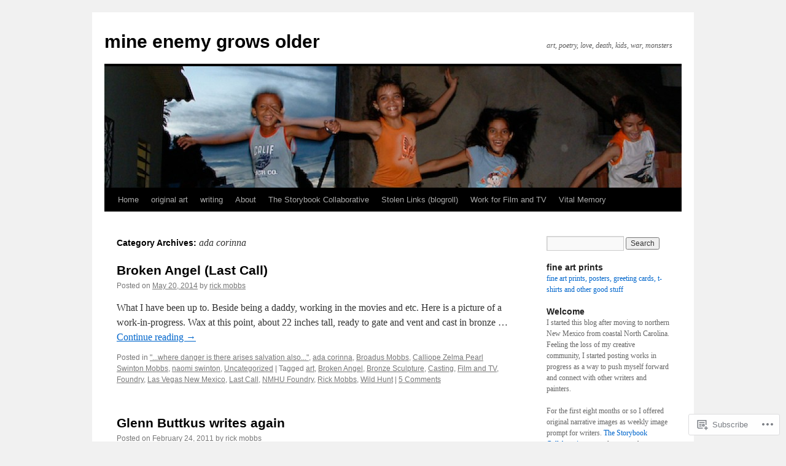

--- FILE ---
content_type: text/html; charset=UTF-8
request_url: https://rickmobbs.wordpress.com/category/ada-corinna/
body_size: 21921
content:
<!DOCTYPE html>
<html lang="en">
<head>
<meta charset="UTF-8" />
<title>
ada corinna | mine enemy grows older</title>
<link rel="profile" href="https://gmpg.org/xfn/11" />
<link rel="stylesheet" type="text/css" media="all" href="https://s0.wp.com/wp-content/themes/pub/twentyten/style.css?m=1659017451i&amp;ver=20190507" />
<link rel="pingback" href="https://rickmobbs.wordpress.com/xmlrpc.php">
<meta name='robots' content='max-image-preview:large' />
<link rel='dns-prefetch' href='//s0.wp.com' />
<link rel="alternate" type="application/rss+xml" title="mine enemy grows older &raquo; Feed" href="https://rickmobbs.wordpress.com/feed/" />
<link rel="alternate" type="application/rss+xml" title="mine enemy grows older &raquo; Comments Feed" href="https://rickmobbs.wordpress.com/comments/feed/" />
<link rel="alternate" type="application/rss+xml" title="mine enemy grows older &raquo; ada corinna Category Feed" href="https://rickmobbs.wordpress.com/category/ada-corinna/feed/" />
	<script type="text/javascript">
		/* <![CDATA[ */
		function addLoadEvent(func) {
			var oldonload = window.onload;
			if (typeof window.onload != 'function') {
				window.onload = func;
			} else {
				window.onload = function () {
					oldonload();
					func();
				}
			}
		}
		/* ]]> */
	</script>
	<style id='wp-emoji-styles-inline-css'>

	img.wp-smiley, img.emoji {
		display: inline !important;
		border: none !important;
		box-shadow: none !important;
		height: 1em !important;
		width: 1em !important;
		margin: 0 0.07em !important;
		vertical-align: -0.1em !important;
		background: none !important;
		padding: 0 !important;
	}
/*# sourceURL=wp-emoji-styles-inline-css */
</style>
<link crossorigin='anonymous' rel='stylesheet' id='all-css-2-1' href='/wp-content/plugins/gutenberg-core/v22.2.0/build/styles/block-library/style.css?m=1764855221i&cssminify=yes' type='text/css' media='all' />
<style id='wp-block-library-inline-css'>
.has-text-align-justify {
	text-align:justify;
}
.has-text-align-justify{text-align:justify;}

/*# sourceURL=wp-block-library-inline-css */
</style><style id='global-styles-inline-css'>
:root{--wp--preset--aspect-ratio--square: 1;--wp--preset--aspect-ratio--4-3: 4/3;--wp--preset--aspect-ratio--3-4: 3/4;--wp--preset--aspect-ratio--3-2: 3/2;--wp--preset--aspect-ratio--2-3: 2/3;--wp--preset--aspect-ratio--16-9: 16/9;--wp--preset--aspect-ratio--9-16: 9/16;--wp--preset--color--black: #000;--wp--preset--color--cyan-bluish-gray: #abb8c3;--wp--preset--color--white: #fff;--wp--preset--color--pale-pink: #f78da7;--wp--preset--color--vivid-red: #cf2e2e;--wp--preset--color--luminous-vivid-orange: #ff6900;--wp--preset--color--luminous-vivid-amber: #fcb900;--wp--preset--color--light-green-cyan: #7bdcb5;--wp--preset--color--vivid-green-cyan: #00d084;--wp--preset--color--pale-cyan-blue: #8ed1fc;--wp--preset--color--vivid-cyan-blue: #0693e3;--wp--preset--color--vivid-purple: #9b51e0;--wp--preset--color--blue: #0066cc;--wp--preset--color--medium-gray: #666;--wp--preset--color--light-gray: #f1f1f1;--wp--preset--gradient--vivid-cyan-blue-to-vivid-purple: linear-gradient(135deg,rgb(6,147,227) 0%,rgb(155,81,224) 100%);--wp--preset--gradient--light-green-cyan-to-vivid-green-cyan: linear-gradient(135deg,rgb(122,220,180) 0%,rgb(0,208,130) 100%);--wp--preset--gradient--luminous-vivid-amber-to-luminous-vivid-orange: linear-gradient(135deg,rgb(252,185,0) 0%,rgb(255,105,0) 100%);--wp--preset--gradient--luminous-vivid-orange-to-vivid-red: linear-gradient(135deg,rgb(255,105,0) 0%,rgb(207,46,46) 100%);--wp--preset--gradient--very-light-gray-to-cyan-bluish-gray: linear-gradient(135deg,rgb(238,238,238) 0%,rgb(169,184,195) 100%);--wp--preset--gradient--cool-to-warm-spectrum: linear-gradient(135deg,rgb(74,234,220) 0%,rgb(151,120,209) 20%,rgb(207,42,186) 40%,rgb(238,44,130) 60%,rgb(251,105,98) 80%,rgb(254,248,76) 100%);--wp--preset--gradient--blush-light-purple: linear-gradient(135deg,rgb(255,206,236) 0%,rgb(152,150,240) 100%);--wp--preset--gradient--blush-bordeaux: linear-gradient(135deg,rgb(254,205,165) 0%,rgb(254,45,45) 50%,rgb(107,0,62) 100%);--wp--preset--gradient--luminous-dusk: linear-gradient(135deg,rgb(255,203,112) 0%,rgb(199,81,192) 50%,rgb(65,88,208) 100%);--wp--preset--gradient--pale-ocean: linear-gradient(135deg,rgb(255,245,203) 0%,rgb(182,227,212) 50%,rgb(51,167,181) 100%);--wp--preset--gradient--electric-grass: linear-gradient(135deg,rgb(202,248,128) 0%,rgb(113,206,126) 100%);--wp--preset--gradient--midnight: linear-gradient(135deg,rgb(2,3,129) 0%,rgb(40,116,252) 100%);--wp--preset--font-size--small: 13px;--wp--preset--font-size--medium: 20px;--wp--preset--font-size--large: 36px;--wp--preset--font-size--x-large: 42px;--wp--preset--font-family--albert-sans: 'Albert Sans', sans-serif;--wp--preset--font-family--alegreya: Alegreya, serif;--wp--preset--font-family--arvo: Arvo, serif;--wp--preset--font-family--bodoni-moda: 'Bodoni Moda', serif;--wp--preset--font-family--bricolage-grotesque: 'Bricolage Grotesque', sans-serif;--wp--preset--font-family--cabin: Cabin, sans-serif;--wp--preset--font-family--chivo: Chivo, sans-serif;--wp--preset--font-family--commissioner: Commissioner, sans-serif;--wp--preset--font-family--cormorant: Cormorant, serif;--wp--preset--font-family--courier-prime: 'Courier Prime', monospace;--wp--preset--font-family--crimson-pro: 'Crimson Pro', serif;--wp--preset--font-family--dm-mono: 'DM Mono', monospace;--wp--preset--font-family--dm-sans: 'DM Sans', sans-serif;--wp--preset--font-family--dm-serif-display: 'DM Serif Display', serif;--wp--preset--font-family--domine: Domine, serif;--wp--preset--font-family--eb-garamond: 'EB Garamond', serif;--wp--preset--font-family--epilogue: Epilogue, sans-serif;--wp--preset--font-family--fahkwang: Fahkwang, sans-serif;--wp--preset--font-family--figtree: Figtree, sans-serif;--wp--preset--font-family--fira-sans: 'Fira Sans', sans-serif;--wp--preset--font-family--fjalla-one: 'Fjalla One', sans-serif;--wp--preset--font-family--fraunces: Fraunces, serif;--wp--preset--font-family--gabarito: Gabarito, system-ui;--wp--preset--font-family--ibm-plex-mono: 'IBM Plex Mono', monospace;--wp--preset--font-family--ibm-plex-sans: 'IBM Plex Sans', sans-serif;--wp--preset--font-family--ibarra-real-nova: 'Ibarra Real Nova', serif;--wp--preset--font-family--instrument-serif: 'Instrument Serif', serif;--wp--preset--font-family--inter: Inter, sans-serif;--wp--preset--font-family--josefin-sans: 'Josefin Sans', sans-serif;--wp--preset--font-family--jost: Jost, sans-serif;--wp--preset--font-family--libre-baskerville: 'Libre Baskerville', serif;--wp--preset--font-family--libre-franklin: 'Libre Franklin', sans-serif;--wp--preset--font-family--literata: Literata, serif;--wp--preset--font-family--lora: Lora, serif;--wp--preset--font-family--merriweather: Merriweather, serif;--wp--preset--font-family--montserrat: Montserrat, sans-serif;--wp--preset--font-family--newsreader: Newsreader, serif;--wp--preset--font-family--noto-sans-mono: 'Noto Sans Mono', sans-serif;--wp--preset--font-family--nunito: Nunito, sans-serif;--wp--preset--font-family--open-sans: 'Open Sans', sans-serif;--wp--preset--font-family--overpass: Overpass, sans-serif;--wp--preset--font-family--pt-serif: 'PT Serif', serif;--wp--preset--font-family--petrona: Petrona, serif;--wp--preset--font-family--piazzolla: Piazzolla, serif;--wp--preset--font-family--playfair-display: 'Playfair Display', serif;--wp--preset--font-family--plus-jakarta-sans: 'Plus Jakarta Sans', sans-serif;--wp--preset--font-family--poppins: Poppins, sans-serif;--wp--preset--font-family--raleway: Raleway, sans-serif;--wp--preset--font-family--roboto: Roboto, sans-serif;--wp--preset--font-family--roboto-slab: 'Roboto Slab', serif;--wp--preset--font-family--rubik: Rubik, sans-serif;--wp--preset--font-family--rufina: Rufina, serif;--wp--preset--font-family--sora: Sora, sans-serif;--wp--preset--font-family--source-sans-3: 'Source Sans 3', sans-serif;--wp--preset--font-family--source-serif-4: 'Source Serif 4', serif;--wp--preset--font-family--space-mono: 'Space Mono', monospace;--wp--preset--font-family--syne: Syne, sans-serif;--wp--preset--font-family--texturina: Texturina, serif;--wp--preset--font-family--urbanist: Urbanist, sans-serif;--wp--preset--font-family--work-sans: 'Work Sans', sans-serif;--wp--preset--spacing--20: 0.44rem;--wp--preset--spacing--30: 0.67rem;--wp--preset--spacing--40: 1rem;--wp--preset--spacing--50: 1.5rem;--wp--preset--spacing--60: 2.25rem;--wp--preset--spacing--70: 3.38rem;--wp--preset--spacing--80: 5.06rem;--wp--preset--shadow--natural: 6px 6px 9px rgba(0, 0, 0, 0.2);--wp--preset--shadow--deep: 12px 12px 50px rgba(0, 0, 0, 0.4);--wp--preset--shadow--sharp: 6px 6px 0px rgba(0, 0, 0, 0.2);--wp--preset--shadow--outlined: 6px 6px 0px -3px rgb(255, 255, 255), 6px 6px rgb(0, 0, 0);--wp--preset--shadow--crisp: 6px 6px 0px rgb(0, 0, 0);}:where(.is-layout-flex){gap: 0.5em;}:where(.is-layout-grid){gap: 0.5em;}body .is-layout-flex{display: flex;}.is-layout-flex{flex-wrap: wrap;align-items: center;}.is-layout-flex > :is(*, div){margin: 0;}body .is-layout-grid{display: grid;}.is-layout-grid > :is(*, div){margin: 0;}:where(.wp-block-columns.is-layout-flex){gap: 2em;}:where(.wp-block-columns.is-layout-grid){gap: 2em;}:where(.wp-block-post-template.is-layout-flex){gap: 1.25em;}:where(.wp-block-post-template.is-layout-grid){gap: 1.25em;}.has-black-color{color: var(--wp--preset--color--black) !important;}.has-cyan-bluish-gray-color{color: var(--wp--preset--color--cyan-bluish-gray) !important;}.has-white-color{color: var(--wp--preset--color--white) !important;}.has-pale-pink-color{color: var(--wp--preset--color--pale-pink) !important;}.has-vivid-red-color{color: var(--wp--preset--color--vivid-red) !important;}.has-luminous-vivid-orange-color{color: var(--wp--preset--color--luminous-vivid-orange) !important;}.has-luminous-vivid-amber-color{color: var(--wp--preset--color--luminous-vivid-amber) !important;}.has-light-green-cyan-color{color: var(--wp--preset--color--light-green-cyan) !important;}.has-vivid-green-cyan-color{color: var(--wp--preset--color--vivid-green-cyan) !important;}.has-pale-cyan-blue-color{color: var(--wp--preset--color--pale-cyan-blue) !important;}.has-vivid-cyan-blue-color{color: var(--wp--preset--color--vivid-cyan-blue) !important;}.has-vivid-purple-color{color: var(--wp--preset--color--vivid-purple) !important;}.has-black-background-color{background-color: var(--wp--preset--color--black) !important;}.has-cyan-bluish-gray-background-color{background-color: var(--wp--preset--color--cyan-bluish-gray) !important;}.has-white-background-color{background-color: var(--wp--preset--color--white) !important;}.has-pale-pink-background-color{background-color: var(--wp--preset--color--pale-pink) !important;}.has-vivid-red-background-color{background-color: var(--wp--preset--color--vivid-red) !important;}.has-luminous-vivid-orange-background-color{background-color: var(--wp--preset--color--luminous-vivid-orange) !important;}.has-luminous-vivid-amber-background-color{background-color: var(--wp--preset--color--luminous-vivid-amber) !important;}.has-light-green-cyan-background-color{background-color: var(--wp--preset--color--light-green-cyan) !important;}.has-vivid-green-cyan-background-color{background-color: var(--wp--preset--color--vivid-green-cyan) !important;}.has-pale-cyan-blue-background-color{background-color: var(--wp--preset--color--pale-cyan-blue) !important;}.has-vivid-cyan-blue-background-color{background-color: var(--wp--preset--color--vivid-cyan-blue) !important;}.has-vivid-purple-background-color{background-color: var(--wp--preset--color--vivid-purple) !important;}.has-black-border-color{border-color: var(--wp--preset--color--black) !important;}.has-cyan-bluish-gray-border-color{border-color: var(--wp--preset--color--cyan-bluish-gray) !important;}.has-white-border-color{border-color: var(--wp--preset--color--white) !important;}.has-pale-pink-border-color{border-color: var(--wp--preset--color--pale-pink) !important;}.has-vivid-red-border-color{border-color: var(--wp--preset--color--vivid-red) !important;}.has-luminous-vivid-orange-border-color{border-color: var(--wp--preset--color--luminous-vivid-orange) !important;}.has-luminous-vivid-amber-border-color{border-color: var(--wp--preset--color--luminous-vivid-amber) !important;}.has-light-green-cyan-border-color{border-color: var(--wp--preset--color--light-green-cyan) !important;}.has-vivid-green-cyan-border-color{border-color: var(--wp--preset--color--vivid-green-cyan) !important;}.has-pale-cyan-blue-border-color{border-color: var(--wp--preset--color--pale-cyan-blue) !important;}.has-vivid-cyan-blue-border-color{border-color: var(--wp--preset--color--vivid-cyan-blue) !important;}.has-vivid-purple-border-color{border-color: var(--wp--preset--color--vivid-purple) !important;}.has-vivid-cyan-blue-to-vivid-purple-gradient-background{background: var(--wp--preset--gradient--vivid-cyan-blue-to-vivid-purple) !important;}.has-light-green-cyan-to-vivid-green-cyan-gradient-background{background: var(--wp--preset--gradient--light-green-cyan-to-vivid-green-cyan) !important;}.has-luminous-vivid-amber-to-luminous-vivid-orange-gradient-background{background: var(--wp--preset--gradient--luminous-vivid-amber-to-luminous-vivid-orange) !important;}.has-luminous-vivid-orange-to-vivid-red-gradient-background{background: var(--wp--preset--gradient--luminous-vivid-orange-to-vivid-red) !important;}.has-very-light-gray-to-cyan-bluish-gray-gradient-background{background: var(--wp--preset--gradient--very-light-gray-to-cyan-bluish-gray) !important;}.has-cool-to-warm-spectrum-gradient-background{background: var(--wp--preset--gradient--cool-to-warm-spectrum) !important;}.has-blush-light-purple-gradient-background{background: var(--wp--preset--gradient--blush-light-purple) !important;}.has-blush-bordeaux-gradient-background{background: var(--wp--preset--gradient--blush-bordeaux) !important;}.has-luminous-dusk-gradient-background{background: var(--wp--preset--gradient--luminous-dusk) !important;}.has-pale-ocean-gradient-background{background: var(--wp--preset--gradient--pale-ocean) !important;}.has-electric-grass-gradient-background{background: var(--wp--preset--gradient--electric-grass) !important;}.has-midnight-gradient-background{background: var(--wp--preset--gradient--midnight) !important;}.has-small-font-size{font-size: var(--wp--preset--font-size--small) !important;}.has-medium-font-size{font-size: var(--wp--preset--font-size--medium) !important;}.has-large-font-size{font-size: var(--wp--preset--font-size--large) !important;}.has-x-large-font-size{font-size: var(--wp--preset--font-size--x-large) !important;}.has-albert-sans-font-family{font-family: var(--wp--preset--font-family--albert-sans) !important;}.has-alegreya-font-family{font-family: var(--wp--preset--font-family--alegreya) !important;}.has-arvo-font-family{font-family: var(--wp--preset--font-family--arvo) !important;}.has-bodoni-moda-font-family{font-family: var(--wp--preset--font-family--bodoni-moda) !important;}.has-bricolage-grotesque-font-family{font-family: var(--wp--preset--font-family--bricolage-grotesque) !important;}.has-cabin-font-family{font-family: var(--wp--preset--font-family--cabin) !important;}.has-chivo-font-family{font-family: var(--wp--preset--font-family--chivo) !important;}.has-commissioner-font-family{font-family: var(--wp--preset--font-family--commissioner) !important;}.has-cormorant-font-family{font-family: var(--wp--preset--font-family--cormorant) !important;}.has-courier-prime-font-family{font-family: var(--wp--preset--font-family--courier-prime) !important;}.has-crimson-pro-font-family{font-family: var(--wp--preset--font-family--crimson-pro) !important;}.has-dm-mono-font-family{font-family: var(--wp--preset--font-family--dm-mono) !important;}.has-dm-sans-font-family{font-family: var(--wp--preset--font-family--dm-sans) !important;}.has-dm-serif-display-font-family{font-family: var(--wp--preset--font-family--dm-serif-display) !important;}.has-domine-font-family{font-family: var(--wp--preset--font-family--domine) !important;}.has-eb-garamond-font-family{font-family: var(--wp--preset--font-family--eb-garamond) !important;}.has-epilogue-font-family{font-family: var(--wp--preset--font-family--epilogue) !important;}.has-fahkwang-font-family{font-family: var(--wp--preset--font-family--fahkwang) !important;}.has-figtree-font-family{font-family: var(--wp--preset--font-family--figtree) !important;}.has-fira-sans-font-family{font-family: var(--wp--preset--font-family--fira-sans) !important;}.has-fjalla-one-font-family{font-family: var(--wp--preset--font-family--fjalla-one) !important;}.has-fraunces-font-family{font-family: var(--wp--preset--font-family--fraunces) !important;}.has-gabarito-font-family{font-family: var(--wp--preset--font-family--gabarito) !important;}.has-ibm-plex-mono-font-family{font-family: var(--wp--preset--font-family--ibm-plex-mono) !important;}.has-ibm-plex-sans-font-family{font-family: var(--wp--preset--font-family--ibm-plex-sans) !important;}.has-ibarra-real-nova-font-family{font-family: var(--wp--preset--font-family--ibarra-real-nova) !important;}.has-instrument-serif-font-family{font-family: var(--wp--preset--font-family--instrument-serif) !important;}.has-inter-font-family{font-family: var(--wp--preset--font-family--inter) !important;}.has-josefin-sans-font-family{font-family: var(--wp--preset--font-family--josefin-sans) !important;}.has-jost-font-family{font-family: var(--wp--preset--font-family--jost) !important;}.has-libre-baskerville-font-family{font-family: var(--wp--preset--font-family--libre-baskerville) !important;}.has-libre-franklin-font-family{font-family: var(--wp--preset--font-family--libre-franklin) !important;}.has-literata-font-family{font-family: var(--wp--preset--font-family--literata) !important;}.has-lora-font-family{font-family: var(--wp--preset--font-family--lora) !important;}.has-merriweather-font-family{font-family: var(--wp--preset--font-family--merriweather) !important;}.has-montserrat-font-family{font-family: var(--wp--preset--font-family--montserrat) !important;}.has-newsreader-font-family{font-family: var(--wp--preset--font-family--newsreader) !important;}.has-noto-sans-mono-font-family{font-family: var(--wp--preset--font-family--noto-sans-mono) !important;}.has-nunito-font-family{font-family: var(--wp--preset--font-family--nunito) !important;}.has-open-sans-font-family{font-family: var(--wp--preset--font-family--open-sans) !important;}.has-overpass-font-family{font-family: var(--wp--preset--font-family--overpass) !important;}.has-pt-serif-font-family{font-family: var(--wp--preset--font-family--pt-serif) !important;}.has-petrona-font-family{font-family: var(--wp--preset--font-family--petrona) !important;}.has-piazzolla-font-family{font-family: var(--wp--preset--font-family--piazzolla) !important;}.has-playfair-display-font-family{font-family: var(--wp--preset--font-family--playfair-display) !important;}.has-plus-jakarta-sans-font-family{font-family: var(--wp--preset--font-family--plus-jakarta-sans) !important;}.has-poppins-font-family{font-family: var(--wp--preset--font-family--poppins) !important;}.has-raleway-font-family{font-family: var(--wp--preset--font-family--raleway) !important;}.has-roboto-font-family{font-family: var(--wp--preset--font-family--roboto) !important;}.has-roboto-slab-font-family{font-family: var(--wp--preset--font-family--roboto-slab) !important;}.has-rubik-font-family{font-family: var(--wp--preset--font-family--rubik) !important;}.has-rufina-font-family{font-family: var(--wp--preset--font-family--rufina) !important;}.has-sora-font-family{font-family: var(--wp--preset--font-family--sora) !important;}.has-source-sans-3-font-family{font-family: var(--wp--preset--font-family--source-sans-3) !important;}.has-source-serif-4-font-family{font-family: var(--wp--preset--font-family--source-serif-4) !important;}.has-space-mono-font-family{font-family: var(--wp--preset--font-family--space-mono) !important;}.has-syne-font-family{font-family: var(--wp--preset--font-family--syne) !important;}.has-texturina-font-family{font-family: var(--wp--preset--font-family--texturina) !important;}.has-urbanist-font-family{font-family: var(--wp--preset--font-family--urbanist) !important;}.has-work-sans-font-family{font-family: var(--wp--preset--font-family--work-sans) !important;}
/*# sourceURL=global-styles-inline-css */
</style>

<style id='classic-theme-styles-inline-css'>
/*! This file is auto-generated */
.wp-block-button__link{color:#fff;background-color:#32373c;border-radius:9999px;box-shadow:none;text-decoration:none;padding:calc(.667em + 2px) calc(1.333em + 2px);font-size:1.125em}.wp-block-file__button{background:#32373c;color:#fff;text-decoration:none}
/*# sourceURL=/wp-includes/css/classic-themes.min.css */
</style>
<link crossorigin='anonymous' rel='stylesheet' id='all-css-4-1' href='/_static/??-eJyNT0kOwjAM/BCu1YKgHBBv6WJCIGmi2KX095giNiFVXCx7NIsHhwhN6IQ6weh6YzvGJtQuNGfGIsvLLAe2PjqCRJdsha1leTGAZXSUNcwL/DDyPby9EinuYyV3hqfWVuTIK21ONtjWkKicnzsIXeclUWOgrmMiZtDpbe9BjprFP7oHjLGvUQYFRkXx0ek/7lQcpsy5pxKpqdHVTFXe55zIUAB9pRIbuq8DDq6y6S7d+12+LvNyWRTbzekGiYipTQ==&cssminify=yes' type='text/css' media='all' />
<style id='jetpack-global-styles-frontend-style-inline-css'>
:root { --font-headings: unset; --font-base: unset; --font-headings-default: -apple-system,BlinkMacSystemFont,"Segoe UI",Roboto,Oxygen-Sans,Ubuntu,Cantarell,"Helvetica Neue",sans-serif; --font-base-default: -apple-system,BlinkMacSystemFont,"Segoe UI",Roboto,Oxygen-Sans,Ubuntu,Cantarell,"Helvetica Neue",sans-serif;}
/*# sourceURL=jetpack-global-styles-frontend-style-inline-css */
</style>
<link crossorigin='anonymous' rel='stylesheet' id='all-css-6-1' href='/wp-content/themes/h4/global.css?m=1420737423i&cssminify=yes' type='text/css' media='all' />
<script type="text/javascript" id="wpcom-actionbar-placeholder-js-extra">
/* <![CDATA[ */
var actionbardata = {"siteID":"2428472","postID":"0","siteURL":"https://rickmobbs.wordpress.com","xhrURL":"https://rickmobbs.wordpress.com/wp-admin/admin-ajax.php","nonce":"ea2019d99d","isLoggedIn":"","statusMessage":"","subsEmailDefault":"instantly","proxyScriptUrl":"https://s0.wp.com/wp-content/js/wpcom-proxy-request.js?m=1513050504i&amp;ver=20211021","i18n":{"followedText":"New posts from this site will now appear in your \u003Ca href=\"https://wordpress.com/reader\"\u003EReader\u003C/a\u003E","foldBar":"Collapse this bar","unfoldBar":"Expand this bar","shortLinkCopied":"Shortlink copied to clipboard."}};
//# sourceURL=wpcom-actionbar-placeholder-js-extra
/* ]]> */
</script>
<script type="text/javascript" id="jetpack-mu-wpcom-settings-js-before">
/* <![CDATA[ */
var JETPACK_MU_WPCOM_SETTINGS = {"assetsUrl":"https://s0.wp.com/wp-content/mu-plugins/jetpack-mu-wpcom-plugin/sun/jetpack_vendor/automattic/jetpack-mu-wpcom/src/build/"};
//# sourceURL=jetpack-mu-wpcom-settings-js-before
/* ]]> */
</script>
<script crossorigin='anonymous' type='text/javascript'  src='/wp-content/js/rlt-proxy.js?m=1720530689i'></script>
<script type="text/javascript" id="rlt-proxy-js-after">
/* <![CDATA[ */
	rltInitialize( {"token":null,"iframeOrigins":["https:\/\/widgets.wp.com"]} );
//# sourceURL=rlt-proxy-js-after
/* ]]> */
</script>
<link rel="EditURI" type="application/rsd+xml" title="RSD" href="https://rickmobbs.wordpress.com/xmlrpc.php?rsd" />
<meta name="generator" content="WordPress.com" />

<!-- Jetpack Open Graph Tags -->
<meta property="og:type" content="website" />
<meta property="og:title" content="ada corinna &#8211; mine enemy grows older" />
<meta property="og:url" content="https://rickmobbs.wordpress.com/category/ada-corinna/" />
<meta property="og:site_name" content="mine enemy grows older" />
<meta property="og:image" content="https://s0.wp.com/i/blank.jpg?m=1383295312i" />
<meta property="og:image:width" content="200" />
<meta property="og:image:height" content="200" />
<meta property="og:image:alt" content="" />
<meta property="og:locale" content="en_US" />
<meta property="fb:app_id" content="249643311490" />
<meta name="twitter:creator" content="@rickmobbs" />

<!-- End Jetpack Open Graph Tags -->
<link rel="shortcut icon" type="image/x-icon" href="https://s0.wp.com/i/favicon.ico?m=1713425267i" sizes="16x16 24x24 32x32 48x48" />
<link rel="icon" type="image/x-icon" href="https://s0.wp.com/i/favicon.ico?m=1713425267i" sizes="16x16 24x24 32x32 48x48" />
<link rel="apple-touch-icon" href="https://s0.wp.com/i/webclip.png?m=1713868326i" />
<link rel='openid.server' href='https://rickmobbs.wordpress.com/?openidserver=1' />
<link rel='openid.delegate' href='https://rickmobbs.wordpress.com/' />
<link rel="search" type="application/opensearchdescription+xml" href="https://rickmobbs.wordpress.com/osd.xml" title="mine enemy grows older" />
<link rel="search" type="application/opensearchdescription+xml" href="https://s1.wp.com/opensearch.xml" title="WordPress.com" />
		<style type="text/css">
			.recentcomments a {
				display: inline !important;
				padding: 0 !important;
				margin: 0 !important;
			}

			table.recentcommentsavatartop img.avatar, table.recentcommentsavatarend img.avatar {
				border: 0px;
				margin: 0;
			}

			table.recentcommentsavatartop a, table.recentcommentsavatarend a {
				border: 0px !important;
				background-color: transparent !important;
			}

			td.recentcommentsavatarend, td.recentcommentsavatartop {
				padding: 0px 0px 1px 0px;
				margin: 0px;
			}

			td.recentcommentstextend {
				border: none !important;
				padding: 0px 0px 2px 10px;
			}

			.rtl td.recentcommentstextend {
				padding: 0px 10px 2px 0px;
			}

			td.recentcommentstexttop {
				border: none;
				padding: 0px 0px 0px 10px;
			}

			.rtl td.recentcommentstexttop {
				padding: 0px 10px 0px 0px;
			}
		</style>
		<meta name="description" content="Posts about ada corinna written by rick mobbs" />
<link crossorigin='anonymous' rel='stylesheet' id='all-css-0-3' href='/_static/??-eJydj9sKwkAMRH/INtQL6oP4KdKmoaTd3YQmy+LfW/ECvqlvc4bhwEDRCiU5JYeYKw154GQwkmuL05PBcoILJ4QuCE4GVlhprtFsBV8LovQ5kAG2s2Sj8N68ij99hfuB3MBFKxVbkvk10I+2x73MoV+wM5xZnWXZflAdOd3F53hq9rvN8dBsm/V4Az0yeyk=&cssminify=yes' type='text/css' media='all' />
</head>

<body class="archive category category-ada-corinna category-8452615 wp-theme-pubtwentyten customizer-styles-applied single-author jetpack-reblog-enabled">
<div id="wrapper" class="hfeed">
	<div id="header">
		<div id="masthead">
			<div id="branding" role="banner">
								<div id="site-title">
					<span>
						<a href="https://rickmobbs.wordpress.com/" title="mine enemy grows older" rel="home">mine enemy grows older</a>
					</span>
				</div>
				<div id="site-description">art, poetry, love, death, kids, war, monsters</div>

									<a class="home-link" href="https://rickmobbs.wordpress.com/" title="mine enemy grows older" rel="home">
						<img src="https://rickmobbs.wordpress.com/wp-content/uploads/2010/08/cropped-braziljumping.jpg" width="940" height="198" alt="" />
					</a>
								</div><!-- #branding -->

			<div id="access" role="navigation">
								<div class="skip-link screen-reader-text"><a href="#content" title="Skip to content">Skip to content</a></div>
				<div class="menu"><ul>
<li ><a href="https://rickmobbs.wordpress.com/">Home</a></li><li class="page_item page-item-1995"><a href="https://rickmobbs.wordpress.com/painting-drawing-sculpture/">original art</a></li>
<li class="page_item page-item-1969"><a href="https://rickmobbs.wordpress.com/poetry/">writing</a></li>
<li class="page_item page-item-2"><a href="https://rickmobbs.wordpress.com/about/">About</a></li>
<li class="page_item page-item-537 page_item_has_children"><a href="https://rickmobbs.wordpress.com/the-storybook-collaborative/">The Storybook Collaborative</a>
<ul class='children'>
	<li class="page_item page-item-1840"><a href="https://rickmobbs.wordpress.com/the-storybook-collaborative/remarkable/">Storybook Sampling</a></li>
</ul>
</li>
<li class="page_item page-item-2193"><a href="https://rickmobbs.wordpress.com/xyz-links/">Stolen Links (blogroll)</a></li>
<li class="page_item page-item-1978"><a href="https://rickmobbs.wordpress.com/samples-work-for-film-and-tv/">Work for Film and&nbsp;TV</a></li>
<li class="page_item page-item-1985"><a href="https://rickmobbs.wordpress.com/vital-memory-heroes-and-friends/">Vital Memory</a></li>
</ul></div>
			</div><!-- #access -->
		</div><!-- #masthead -->
	</div><!-- #header -->

	<div id="main">

		<div id="container">
			<div id="content" role="main">

				<h1 class="page-title">Category Archives: <span>ada corinna</span></h1>
				



	
			<div id="post-2852" class="post-2852 post type-post status-publish format-standard hentry category-where-danger-is-there-arises-salvation-also category-ada-corinna category-broadus-mobbs category-calliope-zelma-pearl-swinton-mobbs category-naomi-swinton category-uncategorized tag-art tag-broken-angel tag-bronze-sculpture tag-casting tag-film-and-tv tag-foundry tag-las-vegas-new-mexico tag-last-call tag-nmhu-foundry tag-rick-mobbs tag-wild-hunt">
			<h2 class="entry-title"><a href="https://rickmobbs.wordpress.com/2014/05/20/broken-angel-last-call/" rel="bookmark">Broken Angel (Last&nbsp;Call)</a></h2>

			<div class="entry-meta">
				<span class="meta-prep meta-prep-author">Posted on</span> <a href="https://rickmobbs.wordpress.com/2014/05/20/broken-angel-last-call/" title="1:29 pm" rel="bookmark"><span class="entry-date">May 20, 2014</span></a> <span class="meta-sep">by</span> <span class="author vcard"><a class="url fn n" href="https://rickmobbs.wordpress.com/author/sleepinghill/" title="View all posts by rick mobbs">rick mobbs</a></span>			</div><!-- .entry-meta -->

					<div class="entry-summary">
				<p>What I have been up to. Beside being a daddy, working in the movies and etc. Here is a picture of a work-in-progress. Wax at this point, about 22 inches tall, ready to gate and vent and cast in bronze &hellip; <a href="https://rickmobbs.wordpress.com/2014/05/20/broken-angel-last-call/">Continue reading <span class="meta-nav">&rarr;</span></a></p>
			</div><!-- .entry-summary -->
	
			<div class="entry-utility">
													<span class="cat-links">
						<span class="entry-utility-prep entry-utility-prep-cat-links">Posted in</span> <a href="https://rickmobbs.wordpress.com/category/where-danger-is-there-arises-salvation-also/" rel="category tag">"...where danger is there arises salvation also..."</a>, <a href="https://rickmobbs.wordpress.com/category/ada-corinna/" rel="category tag">ada corinna</a>, <a href="https://rickmobbs.wordpress.com/category/broadus-mobbs/" rel="category tag">Broadus Mobbs</a>, <a href="https://rickmobbs.wordpress.com/category/calliope-zelma-pearl-swinton-mobbs/" rel="category tag">Calliope Zelma Pearl Swinton Mobbs</a>, <a href="https://rickmobbs.wordpress.com/category/naomi-swinton/" rel="category tag">naomi swinton</a>, <a href="https://rickmobbs.wordpress.com/category/uncategorized/" rel="category tag">Uncategorized</a>					</span>
					<span class="meta-sep">|</span>
				
								<span class="tag-links">
					<span class="entry-utility-prep entry-utility-prep-tag-links">Tagged</span> <a href="https://rickmobbs.wordpress.com/tag/art/" rel="tag">art</a>, <a href="https://rickmobbs.wordpress.com/tag/broken-angel/" rel="tag">Broken Angel</a>, <a href="https://rickmobbs.wordpress.com/tag/bronze-sculpture/" rel="tag">Bronze Sculpture</a>, <a href="https://rickmobbs.wordpress.com/tag/casting/" rel="tag">Casting</a>, <a href="https://rickmobbs.wordpress.com/tag/film-and-tv/" rel="tag">Film and TV</a>, <a href="https://rickmobbs.wordpress.com/tag/foundry/" rel="tag">Foundry</a>, <a href="https://rickmobbs.wordpress.com/tag/las-vegas-new-mexico/" rel="tag">Las Vegas New Mexico</a>, <a href="https://rickmobbs.wordpress.com/tag/last-call/" rel="tag">Last Call</a>, <a href="https://rickmobbs.wordpress.com/tag/nmhu-foundry/" rel="tag">NMHU Foundry</a>, <a href="https://rickmobbs.wordpress.com/tag/rick-mobbs/" rel="tag">Rick Mobbs</a>, <a href="https://rickmobbs.wordpress.com/tag/wild-hunt/" rel="tag">Wild Hunt</a>				</span>
				<span class="meta-sep">|</span>
				
				<span class="comments-link"><a href="https://rickmobbs.wordpress.com/2014/05/20/broken-angel-last-call/#comments">5 Comments</a></span>

							</div><!-- .entry-utility -->
		</div><!-- #post-2852 -->

		
	

	
			<div id="post-2714" class="post-2714 post type-post status-publish format-standard hentry category-where-danger-is-there-arises-salvation-also category-ada-corinna category-bibliosity category-dinky-dau category-glenn-buttkus category-image-collections category-memory category-on-patrol category-storybook-collaborative category-supernatural-bridges category-vietnam-war">
			<h2 class="entry-title"><a href="https://rickmobbs.wordpress.com/2011/02/24/glenn-buttkus-writes-again/" rel="bookmark">Glenn Buttkus writes&nbsp;again</a></h2>

			<div class="entry-meta">
				<span class="meta-prep meta-prep-author">Posted on</span> <a href="https://rickmobbs.wordpress.com/2011/02/24/glenn-buttkus-writes-again/" title="1:20 am" rel="bookmark"><span class="entry-date">February 24, 2011</span></a> <span class="meta-sep">by</span> <span class="author vcard"><a class="url fn n" href="https://rickmobbs.wordpress.com/author/sleepinghill/" title="View all posts by rick mobbs">rick mobbs</a></span>			</div><!-- .entry-meta -->

					<div class="entry-summary">
				<p>Ada at two, standing in front of a jumble of scenes pulled from a full life, just like with Glenn&#8217;s Poem I posted below. Now she&#8217;s two and a half and painting. A firecracker, born on the 4th of July. &hellip; <a href="https://rickmobbs.wordpress.com/2011/02/24/glenn-buttkus-writes-again/">Continue reading <span class="meta-nav">&rarr;</span></a></p>
			</div><!-- .entry-summary -->
	
			<div class="entry-utility">
													<span class="cat-links">
						<span class="entry-utility-prep entry-utility-prep-cat-links">Posted in</span> <a href="https://rickmobbs.wordpress.com/category/where-danger-is-there-arises-salvation-also/" rel="category tag">"...where danger is there arises salvation also..."</a>, <a href="https://rickmobbs.wordpress.com/category/ada-corinna/" rel="category tag">ada corinna</a>, <a href="https://rickmobbs.wordpress.com/category/bibliosity/" rel="category tag">bibliosity</a>, <a href="https://rickmobbs.wordpress.com/category/dinky-dau/" rel="category tag">dinky-dau</a>, <a href="https://rickmobbs.wordpress.com/category/glenn-buttkus/" rel="category tag">glenn buttkus</a>, <a href="https://rickmobbs.wordpress.com/category/image-collections/" rel="category tag">image collections</a>, <a href="https://rickmobbs.wordpress.com/category/memory/" rel="category tag">memory</a>, <a href="https://rickmobbs.wordpress.com/category/on-patrol/" rel="category tag">On Patrol</a>, <a href="https://rickmobbs.wordpress.com/category/storybook-collaborative/" rel="category tag">storybook collaborative</a>, <a href="https://rickmobbs.wordpress.com/category/supernatural-bridges/" rel="category tag">supernatural bridges</a>, <a href="https://rickmobbs.wordpress.com/category/vietnam-war/" rel="category tag">Vietnam War</a>					</span>
					<span class="meta-sep">|</span>
				
				
				<span class="comments-link"><a href="https://rickmobbs.wordpress.com/2011/02/24/glenn-buttkus-writes-again/#comments">5 Comments</a></span>

							</div><!-- .entry-utility -->
		</div><!-- #post-2714 -->

		
	

	
			<div id="post-1756" class="post-1756 post type-post status-publish format-standard hentry category-ada-corinna category-adas-first-birthday category-amuirin category-broadus-aurelius category-callings category-egnima category-family category-homebirth category-joyce-ellen-davis category-logan-bunting-mock category-love category-naomi-swinton category-orson-scott-card category-painting category-uncle-pepek category-works-in-progress category-yael-naim">
			<h2 class="entry-title"><a href="https://rickmobbs.wordpress.com/2009/07/05/firecracker-girl-turns-one-some-of-the-year-in-pictures/" rel="bookmark">firecracker girl turns one: (some of) the year in&nbsp;pictures</a></h2>

			<div class="entry-meta">
				<span class="meta-prep meta-prep-author">Posted on</span> <a href="https://rickmobbs.wordpress.com/2009/07/05/firecracker-girl-turns-one-some-of-the-year-in-pictures/" title="10:29 pm" rel="bookmark"><span class="entry-date">July 5, 2009</span></a> <span class="meta-sep">by</span> <span class="author vcard"><a class="url fn n" href="https://rickmobbs.wordpress.com/author/sleepinghill/" title="View all posts by rick mobbs">rick mobbs</a></span>			</div><!-- .entry-meta -->

					<div class="entry-summary">
				<p>Happy 4th (now 5th) of July, everyone, and Happy Birthday, Ada Corinna Meridian Swinton. She is a fierce and funny newcomer, strong and determined. The universe is her home, and for now, we are her country. Who knows where these &hellip; <a href="https://rickmobbs.wordpress.com/2009/07/05/firecracker-girl-turns-one-some-of-the-year-in-pictures/">Continue reading <span class="meta-nav">&rarr;</span></a></p>
			</div><!-- .entry-summary -->
	
			<div class="entry-utility">
													<span class="cat-links">
						<span class="entry-utility-prep entry-utility-prep-cat-links">Posted in</span> <a href="https://rickmobbs.wordpress.com/category/ada-corinna/" rel="category tag">ada corinna</a>, <a href="https://rickmobbs.wordpress.com/category/adas-first-birthday/" rel="category tag">ada&#039;s first birthday</a>, <a href="https://rickmobbs.wordpress.com/category/amuirin/" rel="category tag">amuirin</a>, <a href="https://rickmobbs.wordpress.com/category/broadus-aurelius/" rel="category tag">broadus aurelius</a>, <a href="https://rickmobbs.wordpress.com/category/callings/" rel="category tag">callings</a>, <a href="https://rickmobbs.wordpress.com/category/egnima/" rel="category tag">egnima</a>, <a href="https://rickmobbs.wordpress.com/category/family/" rel="category tag">family</a>, <a href="https://rickmobbs.wordpress.com/category/homebirth/" rel="category tag">homebirth</a>, <a href="https://rickmobbs.wordpress.com/category/joyce-ellen-davis/" rel="category tag">joyce ellen davis</a>, <a href="https://rickmobbs.wordpress.com/category/logan-bunting-mock/" rel="category tag">logan bunting-mock</a>, <a href="https://rickmobbs.wordpress.com/category/love/" rel="category tag">love</a>, <a href="https://rickmobbs.wordpress.com/category/naomi-swinton/" rel="category tag">naomi swinton</a>, <a href="https://rickmobbs.wordpress.com/category/orson-scott-card/" rel="category tag">orson scott card</a>, <a href="https://rickmobbs.wordpress.com/category/painting/" rel="category tag">painting</a>, <a href="https://rickmobbs.wordpress.com/category/uncle-pepek/" rel="category tag">uncle pepek</a>, <a href="https://rickmobbs.wordpress.com/category/works-in-progress/" rel="category tag">works in progress</a>, <a href="https://rickmobbs.wordpress.com/category/yael-naim/" rel="category tag">yael naim</a>					</span>
					<span class="meta-sep">|</span>
				
				
				<span class="comments-link"><a href="https://rickmobbs.wordpress.com/2009/07/05/firecracker-girl-turns-one-some-of-the-year-in-pictures/#comments">3 Comments</a></span>

							</div><!-- .entry-utility -->
		</div><!-- #post-1756 -->

		
	

	
			<div id="post-1708" class="post-1708 post type-post status-publish format-standard hentry category-ada-corinna category-home-for-a-few-days category-sleeping-babies category-with-rest-the-poetry-returns">
			<h2 class="entry-title"><a href="https://rickmobbs.wordpress.com/2009/03/18/and-now-shes-awake/" rel="bookmark">and now she&#8217;s&nbsp;awake</a></h2>

			<div class="entry-meta">
				<span class="meta-prep meta-prep-author">Posted on</span> <a href="https://rickmobbs.wordpress.com/2009/03/18/and-now-shes-awake/" title="11:33 am" rel="bookmark"><span class="entry-date">March 18, 2009</span></a> <span class="meta-sep">by</span> <span class="author vcard"><a class="url fn n" href="https://rickmobbs.wordpress.com/author/sleepinghill/" title="View all posts by rick mobbs">rick mobbs</a></span>			</div><!-- .entry-meta -->

					<div class="entry-summary">
				<p>I swam through the darkness, always upward, my eyes open, seeing ahead through the streaming dark water. On the other side, the wavering image of my father, smiling, holding my eyes as I swam to him. We both knew the &hellip; <a href="https://rickmobbs.wordpress.com/2009/03/18/and-now-shes-awake/">Continue reading <span class="meta-nav">&rarr;</span></a></p>
			</div><!-- .entry-summary -->
	
			<div class="entry-utility">
													<span class="cat-links">
						<span class="entry-utility-prep entry-utility-prep-cat-links">Posted in</span> <a href="https://rickmobbs.wordpress.com/category/ada-corinna/" rel="category tag">ada corinna</a>, <a href="https://rickmobbs.wordpress.com/category/home-for-a-few-days/" rel="category tag">home for a few days</a>, <a href="https://rickmobbs.wordpress.com/category/sleeping-babies/" rel="category tag">sleeping babies</a>, <a href="https://rickmobbs.wordpress.com/category/with-rest-the-poetry-returns/" rel="category tag">with rest the poetry returns</a>					</span>
					<span class="meta-sep">|</span>
				
				
				<span class="comments-link"><a href="https://rickmobbs.wordpress.com/2009/03/18/and-now-shes-awake/#comments">13 Comments</a></span>

							</div><!-- .entry-utility -->
		</div><!-- #post-1708 -->

		
	

	
			<div id="post-1651" class="post-1651 post type-post status-publish format-standard hentry category-ada-corinna category-collaborative-storybook">
			<h2 class="entry-title"><a href="https://rickmobbs.wordpress.com/2009/01/03/ada-and-the-man/" rel="bookmark">ada and the&nbsp;man</a></h2>

			<div class="entry-meta">
				<span class="meta-prep meta-prep-author">Posted on</span> <a href="https://rickmobbs.wordpress.com/2009/01/03/ada-and-the-man/" title="6:57 pm" rel="bookmark"><span class="entry-date">January 3, 2009</span></a> <span class="meta-sep">by</span> <span class="author vcard"><a class="url fn n" href="https://rickmobbs.wordpress.com/author/sleepinghill/" title="View all posts by rick mobbs">rick mobbs</a></span>			</div><!-- .entry-meta -->

					<div class="entry-summary">
				<p>Ada will be 6 months old tomorrow. She is watching me now from her nest by my side. Here she is. She&#8217;s picked up a new interest. And this blog will be a year old.</p>
			</div><!-- .entry-summary -->
	
			<div class="entry-utility">
													<span class="cat-links">
						<span class="entry-utility-prep entry-utility-prep-cat-links">Posted in</span> <a href="https://rickmobbs.wordpress.com/category/ada-corinna/" rel="category tag">ada corinna</a>, <a href="https://rickmobbs.wordpress.com/category/collaborative-storybook/" rel="category tag">collaborative storybook</a>					</span>
					<span class="meta-sep">|</span>
				
				
				<span class="comments-link"><a href="https://rickmobbs.wordpress.com/2009/01/03/ada-and-the-man/#comments">7 Comments</a></span>

							</div><!-- .entry-utility -->
		</div><!-- #post-1651 -->

		
	

	
			<div id="post-1486" class="post-1486 post type-post status-publish format-standard hentry category-ada-corinna category-art category-broadus category-children category-collaboration category-ekphrasis category-halloween category-image-prompts category-painting category-poetry category-rockheads category-stories category-storybook-collaborative category-works-in-progress">
			<h2 class="entry-title"><a href="https://rickmobbs.wordpress.com/2008/10/16/101608-image-prompt/" rel="bookmark">10/16/08 image prompt</a></h2>

			<div class="entry-meta">
				<span class="meta-prep meta-prep-author">Posted on</span> <a href="https://rickmobbs.wordpress.com/2008/10/16/101608-image-prompt/" title="2:05 pm" rel="bookmark"><span class="entry-date">October 16, 2008</span></a> <span class="meta-sep">by</span> <span class="author vcard"><a class="url fn n" href="https://rickmobbs.wordpress.com/author/sleepinghill/" title="View all posts by rick mobbs">rick mobbs</a></span>			</div><!-- .entry-meta -->

					<div class="entry-summary">
				<p>I&#8217;m actually posting these images on a Thursday, like I said I would. Life gets a little hectic here with a new baby, workaholic parents, a wild 9 year old. Almost 9. Okay, about the baby. Omygod, what a baby. &hellip; <a href="https://rickmobbs.wordpress.com/2008/10/16/101608-image-prompt/">Continue reading <span class="meta-nav">&rarr;</span></a></p>
			</div><!-- .entry-summary -->
	
			<div class="entry-utility">
													<span class="cat-links">
						<span class="entry-utility-prep entry-utility-prep-cat-links">Posted in</span> <a href="https://rickmobbs.wordpress.com/category/ada-corinna/" rel="category tag">ada corinna</a>, <a href="https://rickmobbs.wordpress.com/category/art/" rel="category tag">art</a>, <a href="https://rickmobbs.wordpress.com/category/broadus/" rel="category tag">broadus</a>, <a href="https://rickmobbs.wordpress.com/category/children/" rel="category tag">children</a>, <a href="https://rickmobbs.wordpress.com/category/collaboration/" rel="category tag">collaboration</a>, <a href="https://rickmobbs.wordpress.com/category/ekphrasis/" rel="category tag">ekphrasis</a>, <a href="https://rickmobbs.wordpress.com/category/halloween/" rel="category tag">halloween</a>, <a href="https://rickmobbs.wordpress.com/category/image-prompts/" rel="category tag">image prompts</a>, <a href="https://rickmobbs.wordpress.com/category/painting/" rel="category tag">painting</a>, <a href="https://rickmobbs.wordpress.com/category/poetry/" rel="category tag">poetry</a>, <a href="https://rickmobbs.wordpress.com/category/rockheads/" rel="category tag">Rockheads</a>, <a href="https://rickmobbs.wordpress.com/category/stories/" rel="category tag">stories</a>, <a href="https://rickmobbs.wordpress.com/category/storybook-collaborative/" rel="category tag">storybook collaborative</a>, <a href="https://rickmobbs.wordpress.com/category/works-in-progress/" rel="category tag">works in progress</a>					</span>
					<span class="meta-sep">|</span>
				
				
				<span class="comments-link"><a href="https://rickmobbs.wordpress.com/2008/10/16/101608-image-prompt/#comments">10 Comments</a></span>

							</div><!-- .entry-utility -->
		</div><!-- #post-1486 -->

		
	

	
			<div id="post-697" class="post-697 post type-post status-publish format-standard hentry category-ada-corinna category-art category-broadus-aurelius category-family category-friendshp category-kids category-painting category-poetry">
			<h2 class="entry-title"><a href="https://rickmobbs.wordpress.com/2008/07/28/the-kids-these-days/" rel="bookmark">the kids these&nbsp;days</a></h2>

			<div class="entry-meta">
				<span class="meta-prep meta-prep-author">Posted on</span> <a href="https://rickmobbs.wordpress.com/2008/07/28/the-kids-these-days/" title="12:48 pm" rel="bookmark"><span class="entry-date">July 28, 2008</span></a> <span class="meta-sep">by</span> <span class="author vcard"><a class="url fn n" href="https://rickmobbs.wordpress.com/author/sleepinghill/" title="View all posts by rick mobbs">rick mobbs</a></span>			</div><!-- .entry-meta -->

					<div class="entry-summary">
				<p>Greetings from Wilmington, NC! A hot and muggy, beautiful city by the sea. I&#8217;ve added a page for photos for those interested in week to week baby progress. More later. It is good to be off the movie. More sleep, &hellip; <a href="https://rickmobbs.wordpress.com/2008/07/28/the-kids-these-days/">Continue reading <span class="meta-nav">&rarr;</span></a></p>
			</div><!-- .entry-summary -->
	
			<div class="entry-utility">
													<span class="cat-links">
						<span class="entry-utility-prep entry-utility-prep-cat-links">Posted in</span> <a href="https://rickmobbs.wordpress.com/category/ada-corinna/" rel="category tag">ada corinna</a>, <a href="https://rickmobbs.wordpress.com/category/art/" rel="category tag">art</a>, <a href="https://rickmobbs.wordpress.com/category/broadus-aurelius/" rel="category tag">broadus aurelius</a>, <a href="https://rickmobbs.wordpress.com/category/family/" rel="category tag">family</a>, <a href="https://rickmobbs.wordpress.com/category/friendshp/" rel="category tag">friendshp</a>, <a href="https://rickmobbs.wordpress.com/category/kids/" rel="category tag">kids</a>, <a href="https://rickmobbs.wordpress.com/category/painting/" rel="category tag">painting</a>, <a href="https://rickmobbs.wordpress.com/category/poetry/" rel="category tag">poetry</a>					</span>
					<span class="meta-sep">|</span>
				
				
				<span class="comments-link"><a href="https://rickmobbs.wordpress.com/2008/07/28/the-kids-these-days/#comments">10 Comments</a></span>

							</div><!-- .entry-utility -->
		</div><!-- #post-697 -->

		
	

	
			<div id="post-571" class="post-571 post type-post status-publish format-standard hentry category-tis-a-gift-to-be-simple category-ada-corinna category-art category-awakening category-birth category-children category-collaborative-storybook category-completion category-ekphrasis category-faith category-family category-image-prompts category-love category-painting category-picture-prompts category-poetry category-portraits category-stories category-uncategorized category-works-in-progress">
			<h2 class="entry-title"><a href="https://rickmobbs.wordpress.com/2008/07/18/the-friday-thursday-image-prompt/" rel="bookmark">the (friday) thursday image&nbsp;prompt&#8217;</a></h2>

			<div class="entry-meta">
				<span class="meta-prep meta-prep-author">Posted on</span> <a href="https://rickmobbs.wordpress.com/2008/07/18/the-friday-thursday-image-prompt/" title="12:47 pm" rel="bookmark"><span class="entry-date">July 18, 2008</span></a> <span class="meta-sep">by</span> <span class="author vcard"><a class="url fn n" href="https://rickmobbs.wordpress.com/author/sleepinghill/" title="View all posts by rick mobbs">rick mobbs</a></span>			</div><!-- .entry-meta -->

					<div class="entry-summary">
				<p>We are a little scrambled here, with days and nights, hearts and minds full with work and children &#8211; so I am a little late with this one. But with kids in mind, here is a prompt to make up &hellip; <a href="https://rickmobbs.wordpress.com/2008/07/18/the-friday-thursday-image-prompt/">Continue reading <span class="meta-nav">&rarr;</span></a></p>
			</div><!-- .entry-summary -->
	
			<div class="entry-utility">
													<span class="cat-links">
						<span class="entry-utility-prep entry-utility-prep-cat-links">Posted in</span> <a href="https://rickmobbs.wordpress.com/category/tis-a-gift-to-be-simple/" rel="category tag">'tis a gift to be simple</a>, <a href="https://rickmobbs.wordpress.com/category/ada-corinna/" rel="category tag">ada corinna</a>, <a href="https://rickmobbs.wordpress.com/category/art/" rel="category tag">art</a>, <a href="https://rickmobbs.wordpress.com/category/awakening/" rel="category tag">awakening</a>, <a href="https://rickmobbs.wordpress.com/category/birth/" rel="category tag">birth</a>, <a href="https://rickmobbs.wordpress.com/category/children/" rel="category tag">children</a>, <a href="https://rickmobbs.wordpress.com/category/collaborative-storybook/" rel="category tag">collaborative storybook</a>, <a href="https://rickmobbs.wordpress.com/category/completion/" rel="category tag">completion</a>, <a href="https://rickmobbs.wordpress.com/category/ekphrasis/" rel="category tag">ekphrasis</a>, <a href="https://rickmobbs.wordpress.com/category/faith/" rel="category tag">faith</a>, <a href="https://rickmobbs.wordpress.com/category/family/" rel="category tag">family</a>, <a href="https://rickmobbs.wordpress.com/category/image-prompts/" rel="category tag">image prompts</a>, <a href="https://rickmobbs.wordpress.com/category/love/" rel="category tag">love</a>, <a href="https://rickmobbs.wordpress.com/category/painting/" rel="category tag">painting</a>, <a href="https://rickmobbs.wordpress.com/category/picture-prompts/" rel="category tag">picture prompts</a>, <a href="https://rickmobbs.wordpress.com/category/poetry/" rel="category tag">poetry</a>, <a href="https://rickmobbs.wordpress.com/category/portraits/" rel="category tag">portraits</a>, <a href="https://rickmobbs.wordpress.com/category/stories/" rel="category tag">stories</a>, <a href="https://rickmobbs.wordpress.com/category/uncategorized/" rel="category tag">Uncategorized</a>, <a href="https://rickmobbs.wordpress.com/category/works-in-progress/" rel="category tag">works in progress</a>					</span>
					<span class="meta-sep">|</span>
				
				
				<span class="comments-link"><a href="https://rickmobbs.wordpress.com/2008/07/18/the-friday-thursday-image-prompt/#comments">11 Comments</a></span>

							</div><!-- .entry-utility -->
		</div><!-- #post-571 -->

		
	

	
			<div id="post-554" class="post-554 post type-post status-publish format-standard hentry category-tis-a-gift-to-be-simple category-ada-corinna category-art category-ekphrasis category-film-work category-home-birth category-lullabies category-mariacristinapoesia category-painting category-poetry category-scenic-artist category-works-in-progress">
			<h2 class="entry-title"><a href="https://rickmobbs.wordpress.com/2008/07/14/lunchbreak/" rel="bookmark">lunchbreak!</a></h2>

			<div class="entry-meta">
				<span class="meta-prep meta-prep-author">Posted on</span> <a href="https://rickmobbs.wordpress.com/2008/07/14/lunchbreak/" title="2:31 pm" rel="bookmark"><span class="entry-date">July 14, 2008</span></a> <span class="meta-sep">by</span> <span class="author vcard"><a class="url fn n" href="https://rickmobbs.wordpress.com/author/sleepinghill/" title="View all posts by rick mobbs">rick mobbs</a></span>			</div><!-- .entry-meta -->

					<div class="entry-summary">
				<p>I miss the circulating I was doing up until the time I took this movie. Not much time for blogging now, with the arrival of little baby wonderful, and work. Spent the day aging and generally messing up a meth &hellip; <a href="https://rickmobbs.wordpress.com/2008/07/14/lunchbreak/">Continue reading <span class="meta-nav">&rarr;</span></a></p>
			</div><!-- .entry-summary -->
	
			<div class="entry-utility">
													<span class="cat-links">
						<span class="entry-utility-prep entry-utility-prep-cat-links">Posted in</span> <a href="https://rickmobbs.wordpress.com/category/tis-a-gift-to-be-simple/" rel="category tag">'tis a gift to be simple</a>, <a href="https://rickmobbs.wordpress.com/category/ada-corinna/" rel="category tag">ada corinna</a>, <a href="https://rickmobbs.wordpress.com/category/art/" rel="category tag">art</a>, <a href="https://rickmobbs.wordpress.com/category/ekphrasis/" rel="category tag">ekphrasis</a>, <a href="https://rickmobbs.wordpress.com/category/film-work/" rel="category tag">film work</a>, <a href="https://rickmobbs.wordpress.com/category/home-birth/" rel="category tag">home birth</a>, <a href="https://rickmobbs.wordpress.com/category/lullabies/" rel="category tag">lullabies</a>, <a href="https://rickmobbs.wordpress.com/category/mariacristinapoesia/" rel="category tag">mariacristinapoesia</a>, <a href="https://rickmobbs.wordpress.com/category/painting/" rel="category tag">painting</a>, <a href="https://rickmobbs.wordpress.com/category/poetry/" rel="category tag">poetry</a>, <a href="https://rickmobbs.wordpress.com/category/scenic-artist/" rel="category tag">scenic artist</a>, <a href="https://rickmobbs.wordpress.com/category/works-in-progress/" rel="category tag">works in progress</a>					</span>
					<span class="meta-sep">|</span>
				
				
				<span class="comments-link"><a href="https://rickmobbs.wordpress.com/2008/07/14/lunchbreak/#comments">15 Comments</a></span>

							</div><!-- .entry-utility -->
		</div><!-- #post-554 -->

		
	

	
			<div id="post-548" class="post-548 post type-post status-publish format-standard hentry category-tis-a-gift-to-be-simple category-ada-corinna category-art category-awakening category-birth category-callings category-children category-collaborative-storybook category-damn-cat category-ekphrasis category-faith category-home-birth category-image-prompts category-kiss-of-the-wind category-myths category-new-baby category-painting category-picture-prompts category-poetry category-prose-poem category-stories">
			<h2 class="entry-title"><a href="https://rickmobbs.wordpress.com/2008/07/10/71008-image-prompt/" rel="bookmark">7/10/08 image prompt</a></h2>

			<div class="entry-meta">
				<span class="meta-prep meta-prep-author">Posted on</span> <a href="https://rickmobbs.wordpress.com/2008/07/10/71008-image-prompt/" title="6:01 am" rel="bookmark"><span class="entry-date">July 10, 2008</span></a> <span class="meta-sep">by</span> <span class="author vcard"><a class="url fn n" href="https://rickmobbs.wordpress.com/author/sleepinghill/" title="View all posts by rick mobbs">rick mobbs</a></span>			</div><!-- .entry-meta -->

					<div class="entry-summary">
				<p>Good morning! Time for work, gotta go. Here&#8217;s a picture. Backstory, and more about Ada, later! . praise, by joyce davis (pepek the assassin) . The Condor Soars, by Lirone, on Words that sing . Bystander, by one more believer, &hellip; <a href="https://rickmobbs.wordpress.com/2008/07/10/71008-image-prompt/">Continue reading <span class="meta-nav">&rarr;</span></a></p>
			</div><!-- .entry-summary -->
	
			<div class="entry-utility">
													<span class="cat-links">
						<span class="entry-utility-prep entry-utility-prep-cat-links">Posted in</span> <a href="https://rickmobbs.wordpress.com/category/tis-a-gift-to-be-simple/" rel="category tag">'tis a gift to be simple</a>, <a href="https://rickmobbs.wordpress.com/category/ada-corinna/" rel="category tag">ada corinna</a>, <a href="https://rickmobbs.wordpress.com/category/art/" rel="category tag">art</a>, <a href="https://rickmobbs.wordpress.com/category/awakening/" rel="category tag">awakening</a>, <a href="https://rickmobbs.wordpress.com/category/birth/" rel="category tag">birth</a>, <a href="https://rickmobbs.wordpress.com/category/callings/" rel="category tag">callings</a>, <a href="https://rickmobbs.wordpress.com/category/children/" rel="category tag">children</a>, <a href="https://rickmobbs.wordpress.com/category/collaborative-storybook/" rel="category tag">collaborative storybook</a>, <a href="https://rickmobbs.wordpress.com/category/damn-cat/" rel="category tag">damn cat</a>, <a href="https://rickmobbs.wordpress.com/category/ekphrasis/" rel="category tag">ekphrasis</a>, <a href="https://rickmobbs.wordpress.com/category/faith/" rel="category tag">faith</a>, <a href="https://rickmobbs.wordpress.com/category/home-birth/" rel="category tag">home birth</a>, <a href="https://rickmobbs.wordpress.com/category/image-prompts/" rel="category tag">image prompts</a>, <a href="https://rickmobbs.wordpress.com/category/kiss-of-the-wind/" rel="category tag">kiss of the wind</a>, <a href="https://rickmobbs.wordpress.com/category/myths/" rel="category tag">myths</a>, <a href="https://rickmobbs.wordpress.com/category/new-baby/" rel="category tag">new baby...</a>, <a href="https://rickmobbs.wordpress.com/category/painting/" rel="category tag">painting</a>, <a href="https://rickmobbs.wordpress.com/category/picture-prompts/" rel="category tag">picture prompts</a>, <a href="https://rickmobbs.wordpress.com/category/poetry/" rel="category tag">poetry</a>, <a href="https://rickmobbs.wordpress.com/category/prose-poem/" rel="category tag">prose poem</a>, <a href="https://rickmobbs.wordpress.com/category/stories/" rel="category tag">stories</a>					</span>
					<span class="meta-sep">|</span>
				
				
				<span class="comments-link"><a href="https://rickmobbs.wordpress.com/2008/07/10/71008-image-prompt/#comments">18 Comments</a></span>

							</div><!-- .entry-utility -->
		</div><!-- #post-548 -->

		
	

	
			<div id="post-532" class="post-532 post type-post status-publish format-standard hentry category-tis-a-gift-to-be-simple category-ada-corinna category-art category-broadus category-collaboration category-completion category-connie-trujillo category-elizabeth-withnall category-healing category-home-birth category-love category-new-baby category-nm-midwife category-poetry category-uncategorized">
			<h2 class="entry-title"><a href="https://rickmobbs.wordpress.com/2008/07/04/okay-shes-here/" rel="bookmark">okay, she&#8217;s here.</a></h2>

			<div class="entry-meta">
				<span class="meta-prep meta-prep-author">Posted on</span> <a href="https://rickmobbs.wordpress.com/2008/07/04/okay-shes-here/" title="3:25 pm" rel="bookmark"><span class="entry-date">July 4, 2008</span></a> <span class="meta-sep">by</span> <span class="author vcard"><a class="url fn n" href="https://rickmobbs.wordpress.com/author/sleepinghill/" title="View all posts by rick mobbs">rick mobbs</a></span>			</div><!-- .entry-meta -->

					<div class="entry-summary">
				<p>and her name is Ada Corinna Swinton. At least is is now. It&#8217;s a working title. Naomi might have other ideas after a few days rest. Ada is healthy and well and is now asleep with her mother.To the many &hellip; <a href="https://rickmobbs.wordpress.com/2008/07/04/okay-shes-here/">Continue reading <span class="meta-nav">&rarr;</span></a></p>
			</div><!-- .entry-summary -->
	
			<div class="entry-utility">
													<span class="cat-links">
						<span class="entry-utility-prep entry-utility-prep-cat-links">Posted in</span> <a href="https://rickmobbs.wordpress.com/category/tis-a-gift-to-be-simple/" rel="category tag">'tis a gift to be simple</a>, <a href="https://rickmobbs.wordpress.com/category/ada-corinna/" rel="category tag">ada corinna</a>, <a href="https://rickmobbs.wordpress.com/category/art/" rel="category tag">art</a>, <a href="https://rickmobbs.wordpress.com/category/broadus/" rel="category tag">broadus</a>, <a href="https://rickmobbs.wordpress.com/category/collaboration/" rel="category tag">collaboration</a>, <a href="https://rickmobbs.wordpress.com/category/completion/" rel="category tag">completion</a>, <a href="https://rickmobbs.wordpress.com/category/connie-trujillo/" rel="category tag">connie trujillo</a>, <a href="https://rickmobbs.wordpress.com/category/elizabeth-withnall/" rel="category tag">elizabeth withnall</a>, <a href="https://rickmobbs.wordpress.com/category/healing/" rel="category tag">healing</a>, <a href="https://rickmobbs.wordpress.com/category/home-birth/" rel="category tag">home birth</a>, <a href="https://rickmobbs.wordpress.com/category/love/" rel="category tag">love</a>, <a href="https://rickmobbs.wordpress.com/category/new-baby/" rel="category tag">new baby...</a>, <a href="https://rickmobbs.wordpress.com/category/nm-midwife/" rel="category tag">NM midwife</a>, <a href="https://rickmobbs.wordpress.com/category/poetry/" rel="category tag">poetry</a>, <a href="https://rickmobbs.wordpress.com/category/uncategorized/" rel="category tag">Uncategorized</a>					</span>
					<span class="meta-sep">|</span>
				
				
				<span class="comments-link"><a href="https://rickmobbs.wordpress.com/2008/07/04/okay-shes-here/#comments">31 Comments</a></span>

							</div><!-- .entry-utility -->
		</div><!-- #post-532 -->

		
	


			</div><!-- #content -->
		</div><!-- #container -->


		<div id="primary" class="widget-area" role="complementary">
						<ul class="xoxo">

<li id="search-2" class="widget-container widget_search"><form role="search" method="get" id="searchform" class="searchform" action="https://rickmobbs.wordpress.com/">
				<div>
					<label class="screen-reader-text" for="s">Search for:</label>
					<input type="text" value="" name="s" id="s" />
					<input type="submit" id="searchsubmit" value="Search" />
				</div>
			</form></li><li id="text-48" class="widget-container widget_text"><h3 class="widget-title">fine art prints </h3>			<div class="textwidget"><a href="http://rickmobbs.imagekind.com/">fine art prints, posters, greeting cards, t-shirts and other good stuff</a><a href="http://rickmobbs.imagekind.com/"></a></div>
		</li><li id="text-45" class="widget-container widget_text"><h3 class="widget-title">Welcome</h3>			<div class="textwidget"><p>
I started this blog after moving to northern New Mexico from coastal North Carolina. Feeling the loss of my creative community, I started posting works in progress as a way to push myself forward and connect with other writers and painters. </p>
<p>For the first eight months or so I offered original narrative images as weekly image prompt for writers. <a href="https://rickmobbs.wordpress.com/the-storybook-collaborative/">The Storybook Collaborative</a>&nbsp;pages document the collaborations. </p>
<p>Sadly - for I have enjoyed the adventure, and meeting so many interesting, creative souls - keeping the blog has has taken a back seat to sleep, family, work obligations and the birth of our Mountain daughters. I'd like to get back to it and still hope to one day. Until such time I am delighted by your visit and hope you will leave a comment and come back for more. </p>
</div>
		</li>			</ul>
		</div><!-- #primary .widget-area -->


		<div id="secondary" class="widget-area" role="complementary">
			<ul class="xoxo">
				<li id="top-posts-2" class="widget-container widget_top-posts"><h3 class="widget-title">top posts</h3><ul><li><a href="https://rickmobbs.wordpress.com/2008/01/04/ann-bunting-mock/" class="bump-view" data-bump-view="tp">Ann Bunting-Mock</a></li></ul></li><li id="recent-comments-2" class="widget-container widget_recent_comments"><h3 class="widget-title">Recent Comments</h3>				<table class="recentcommentsavatar" cellspacing="0" cellpadding="0" border="0">
					<tr><td title="Darfur Fridge | Thru Violet&#039;s Lentz" class="recentcommentsavatartop" style="height:48px; width:48px;"><a href="http://violetslentz.home.blog/2025/09/25/darfur-fridge/" rel="nofollow"><img referrerpolicy="no-referrer" alt='Unknown&#039;s avatar' src='https://violetslentzhome.files.wordpress.com/2019/01/cropped-WIN_20190101_10_39_05_Pro.jpg?w=48' srcset='https://violetslentzhome.files.wordpress.com/2019/01/cropped-WIN_20190101_10_39_05_Pro.jpg?w=48 1x, https://violetslentzhome.files.wordpress.com/2019/01/cropped-WIN_20190101_10_39_05_Pro.jpg?w=72 1.5x, https://violetslentzhome.files.wordpress.com/2019/01/cropped-WIN_20190101_10_39_05_Pro.jpg?w=96 2x, https://violetslentzhome.files.wordpress.com/2019/01/cropped-WIN_20190101_10_39_05_Pro.jpg?w=144 3x, https://violetslentzhome.files.wordpress.com/2019/01/cropped-WIN_20190101_10_39_05_Pro.jpg?w=192 4x' class='avatar avatar-48' height='48' width='48' loading='lazy' decoding='async' /></a></td><td class="recentcommentstexttop" style=""><a href="http://violetslentz.home.blog/2025/09/25/darfur-fridge/" rel="nofollow">Darfur Fridge | Thru&hellip;</a> on <a href="https://rickmobbs.wordpress.com/2008/04/17/darfur-fridge-thursday-image-prompt/#comment-4139">Darfur Fridge &#8211; thursday&hellip;</a></td></tr><tr><td title="Ein Traum aus Feuer und Luft | Ultrakurzgeschichten" class="recentcommentsavatarend" style="height:48px; width:48px;"><a href="https://ultrakurz.wordpress.com/2024/08/29/ein-traum-aus-feuer-und-luft/" rel="nofollow"></a></td><td class="recentcommentstextend" style=""><a href="https://ultrakurz.wordpress.com/2024/08/29/ein-traum-aus-feuer-und-luft/" rel="nofollow">Ein Traum aus Feuer&hellip;</a> on <a href="https://rickmobbs.wordpress.com/2008/06/18/61808-image-prompt/#comment-4138">6/18/08 image prompt</a></td></tr><tr><td title="Meredith" class="recentcommentsavatarend" style="height:48px; width:48px;"><img referrerpolicy="no-referrer" alt='Unknown&#039;s avatar' src='https://0.gravatar.com/avatar/?s=48&#038;d=identicon' srcset='https://0.gravatar.com/avatar/?s=48&#038;d=identicon 1x, https://0.gravatar.com/avatar/?s=72&#038;d=identicon 1.5x, https://0.gravatar.com/avatar/?s=96&#038;d=identicon 2x, https://0.gravatar.com/avatar/?s=144&#038;d=identicon 3x, https://0.gravatar.com/avatar/?s=192&#038;d=identicon 4x' class='avatar avatar-48' height='48' width='48' loading='lazy' decoding='async' /></td><td class="recentcommentstextend" style="">Meredith on <a href="https://rickmobbs.wordpress.com/2008/01/04/ann-bunting-mock/#comment-4078">Ann Bunting-Mock</a></td></tr><tr><td title="" class="recentcommentsavatarend" style="height:48px; width:48px;"><img referrerpolicy="no-referrer" alt='Unknown&#039;s avatar' src='https://0.gravatar.com/avatar/?s=48&#038;d=identicon' srcset='https://0.gravatar.com/avatar/?s=48&#038;d=identicon 1x, https://0.gravatar.com/avatar/?s=72&#038;d=identicon 1.5x, https://0.gravatar.com/avatar/?s=96&#038;d=identicon 2x, https://0.gravatar.com/avatar/?s=144&#038;d=identicon 3x, https://0.gravatar.com/avatar/?s=192&#038;d=identicon 4x' class='avatar avatar-48' height='48' width='48' loading='lazy' decoding='async' /></td><td class="recentcommentstextend" style="">Anonymous on <a href="https://rickmobbs.wordpress.com/2015/09/30/some-of-the-many-aspects-of-ada/#comment-3766">Some of the many aspects of&hellip;</a></td></tr><tr><td title="Rick Mobbs&#039; Writing Prompt: Yemaya&#039;s Children - Damyanti Biswas" class="recentcommentsavatarend" style="height:48px; width:48px;"><a href="https://www.damyantiwrites.com/2011/02/09/rick-mobbs-writing-prompt-yemayas-children/22/47/18/1203/dreams/damyantig/" rel="nofollow"></a></td><td class="recentcommentstextend" style=""><a href="https://www.damyantiwrites.com/2011/02/09/rick-mobbs-writing-prompt-yemayas-children/22/47/18/1203/dreams/damyantig/" rel="nofollow">Rick Mobbs&#039; Wri&hellip;</a> on <a href="https://rickmobbs.wordpress.com/2011/02/03/creation-myth-12/#comment-3752">Creation Myth #&nbsp;12</a></td></tr><tr><td title="Rick Mobbs Picture Prompt: Keep your hat on - Damyanti Biswas" class="recentcommentsavatarend" style="height:48px; width:48px;"><a href="https://www.damyantiwrites.com/2011/02/05/rick-mobbs-picture-prompt-keep-your-hat-on/01/14/18/1193/writing/damyantig/" rel="nofollow"></a></td><td class="recentcommentstextend" style=""><a href="https://www.damyantiwrites.com/2011/02/05/rick-mobbs-picture-prompt-keep-your-hat-on/01/14/18/1193/writing/damyantig/" rel="nofollow">Rick Mobbs Picture P&hellip;</a> on <a href="https://rickmobbs.wordpress.com/2011/02/03/creation-myth-12/#comment-3708">Creation Myth #&nbsp;12</a></td></tr><tr><td title="imagine freedom &#8211; Embodied Heart Mind" class="recentcommentsavatarend" style="height:48px; width:48px;"><a href="http://embodiedheartmind.com/2008/06/24/imagine-freedom/" rel="nofollow"></a></td><td class="recentcommentstextend" style=""><a href="http://embodiedheartmind.com/2008/06/24/imagine-freedom/" rel="nofollow">imagine freedom&hellip;</a> on <a href="https://rickmobbs.wordpress.com/2008/06/18/61808-image-prompt/#comment-3695">6/18/08 image prompt</a></td></tr><tr><td title="imagine freedom #3 &#8211; Embodied Heart Mind" class="recentcommentsavatarend" style="height:48px; width:48px;"><a href="http://embodiedheartmind.com/2019/08/26/imagine-freedom-remix/" rel="nofollow"></a></td><td class="recentcommentstextend" style=""><a href="http://embodiedheartmind.com/2019/08/26/imagine-freedom-remix/" rel="nofollow">imagine freedom #3&hellip;</a> on <a href="https://rickmobbs.wordpress.com/2008/06/18/61808-image-prompt/#comment-3694">6/18/08 image prompt</a></td></tr><tr><td title="Gentle George" class="recentcommentsavatarend" style="height:48px; width:48px;"><a href="http://sirago5.wordpress.com" rel="nofollow"><img referrerpolicy="no-referrer" alt='George (wondering where I fit in)&#039;s avatar' src='https://1.gravatar.com/avatar/47efdcdf35ca369386807816c6586b9aec4de31eac85b1eb3b6560231e9bd26f?s=48&#038;d=identicon' srcset='https://1.gravatar.com/avatar/47efdcdf35ca369386807816c6586b9aec4de31eac85b1eb3b6560231e9bd26f?s=48&#038;d=identicon 1x, https://1.gravatar.com/avatar/47efdcdf35ca369386807816c6586b9aec4de31eac85b1eb3b6560231e9bd26f?s=72&#038;d=identicon 1.5x, https://1.gravatar.com/avatar/47efdcdf35ca369386807816c6586b9aec4de31eac85b1eb3b6560231e9bd26f?s=96&#038;d=identicon 2x, https://1.gravatar.com/avatar/47efdcdf35ca369386807816c6586b9aec4de31eac85b1eb3b6560231e9bd26f?s=144&#038;d=identicon 3x, https://1.gravatar.com/avatar/47efdcdf35ca369386807816c6586b9aec4de31eac85b1eb3b6560231e9bd26f?s=192&#038;d=identicon 4x' class='avatar avatar-48' height='48' width='48' loading='lazy' decoding='async' /></a></td><td class="recentcommentstextend" style=""><a href="http://sirago5.wordpress.com" rel="nofollow">Gentle George</a> on <a href="https://rickmobbs.wordpress.com/2015/05/10/catfish-and-snapper/#comment-3691">Catfish and Snapper</a></td></tr><tr><td title="Gentle George" class="recentcommentsavatarend" style="height:48px; width:48px;"><a href="http://sirago5.wordpress.com" rel="nofollow"><img referrerpolicy="no-referrer" alt='George (wondering where I fit in)&#039;s avatar' src='https://1.gravatar.com/avatar/47efdcdf35ca369386807816c6586b9aec4de31eac85b1eb3b6560231e9bd26f?s=48&#038;d=identicon' srcset='https://1.gravatar.com/avatar/47efdcdf35ca369386807816c6586b9aec4de31eac85b1eb3b6560231e9bd26f?s=48&#038;d=identicon 1x, https://1.gravatar.com/avatar/47efdcdf35ca369386807816c6586b9aec4de31eac85b1eb3b6560231e9bd26f?s=72&#038;d=identicon 1.5x, https://1.gravatar.com/avatar/47efdcdf35ca369386807816c6586b9aec4de31eac85b1eb3b6560231e9bd26f?s=96&#038;d=identicon 2x, https://1.gravatar.com/avatar/47efdcdf35ca369386807816c6586b9aec4de31eac85b1eb3b6560231e9bd26f?s=144&#038;d=identicon 3x, https://1.gravatar.com/avatar/47efdcdf35ca369386807816c6586b9aec4de31eac85b1eb3b6560231e9bd26f?s=192&#038;d=identicon 4x' class='avatar avatar-48' height='48' width='48' loading='lazy' decoding='async' /></a></td><td class="recentcommentstextend" style=""><a href="http://sirago5.wordpress.com" rel="nofollow">Gentle George</a> on <a href="https://rickmobbs.wordpress.com/2015/05/07/hiroshi-sueyoshi-and-jane-on-their-swing-through-santa-fe/#comment-3687">Hiroshi Sueyoshi and Jane on t&hellip;</a></td></tr><tr><td title="" class="recentcommentsavatarend" style="height:48px; width:48px;"><img referrerpolicy="no-referrer" alt='Unknown&#039;s avatar' src='https://0.gravatar.com/avatar/?s=48&#038;d=identicon' srcset='https://0.gravatar.com/avatar/?s=48&#038;d=identicon 1x, https://0.gravatar.com/avatar/?s=72&#038;d=identicon 1.5x, https://0.gravatar.com/avatar/?s=96&#038;d=identicon 2x, https://0.gravatar.com/avatar/?s=144&#038;d=identicon 3x, https://0.gravatar.com/avatar/?s=192&#038;d=identicon 4x' class='avatar avatar-48' height='48' width='48' loading='lazy' decoding='async' /></td><td class="recentcommentstextend" style="">Anonymous on <a href="https://rickmobbs.wordpress.com/2011/02/24/looking-for-lost-etching-press/#comment-3682">looking for lost etching&nbsp;&hellip;</a></td></tr><tr><td title="imagine freedom remix | lissabliss" class="recentcommentsavatarend" style="height:48px; width:48px;"><a href="http://lissabliss.com/2019/08/26/imagine-freedom-remix/" rel="nofollow"></a></td><td class="recentcommentstextend" style=""><a href="http://lissabliss.com/2019/08/26/imagine-freedom-remix/" rel="nofollow">imagine freedom remi&hellip;</a> on <a href="https://rickmobbs.wordpress.com/2008/06/18/61808-image-prompt/#comment-3679">6/18/08 image prompt</a></td></tr>				</table>
				</li><li id="archives-2" class="widget-container widget_archive"><h3 class="widget-title">past entries</h3>
			<ul>
					<li><a href='https://rickmobbs.wordpress.com/2015/09/'>September 2015</a>&nbsp;(1)</li>
	<li><a href='https://rickmobbs.wordpress.com/2015/05/'>May 2015</a>&nbsp;(4)</li>
	<li><a href='https://rickmobbs.wordpress.com/2014/05/'>May 2014</a>&nbsp;(1)</li>
	<li><a href='https://rickmobbs.wordpress.com/2013/07/'>July 2013</a>&nbsp;(1)</li>
	<li><a href='https://rickmobbs.wordpress.com/2012/10/'>October 2012</a>&nbsp;(1)</li>
	<li><a href='https://rickmobbs.wordpress.com/2012/07/'>July 2012</a>&nbsp;(1)</li>
	<li><a href='https://rickmobbs.wordpress.com/2011/11/'>November 2011</a>&nbsp;(1)</li>
	<li><a href='https://rickmobbs.wordpress.com/2011/09/'>September 2011</a>&nbsp;(1)</li>
	<li><a href='https://rickmobbs.wordpress.com/2011/02/'>February 2011</a>&nbsp;(5)</li>
	<li><a href='https://rickmobbs.wordpress.com/2011/01/'>January 2011</a>&nbsp;(4)</li>
	<li><a href='https://rickmobbs.wordpress.com/2010/10/'>October 2010</a>&nbsp;(1)</li>
	<li><a href='https://rickmobbs.wordpress.com/2010/09/'>September 2010</a>&nbsp;(2)</li>
	<li><a href='https://rickmobbs.wordpress.com/2010/08/'>August 2010</a>&nbsp;(2)</li>
	<li><a href='https://rickmobbs.wordpress.com/2009/10/'>October 2009</a>&nbsp;(1)</li>
	<li><a href='https://rickmobbs.wordpress.com/2009/08/'>August 2009</a>&nbsp;(4)</li>
	<li><a href='https://rickmobbs.wordpress.com/2009/07/'>July 2009</a>&nbsp;(8)</li>
	<li><a href='https://rickmobbs.wordpress.com/2009/03/'>March 2009</a>&nbsp;(3)</li>
	<li><a href='https://rickmobbs.wordpress.com/2009/02/'>February 2009</a>&nbsp;(1)</li>
	<li><a href='https://rickmobbs.wordpress.com/2009/01/'>January 2009</a>&nbsp;(5)</li>
	<li><a href='https://rickmobbs.wordpress.com/2008/11/'>November 2008</a>&nbsp;(6)</li>
	<li><a href='https://rickmobbs.wordpress.com/2008/10/'>October 2008</a>&nbsp;(9)</li>
	<li><a href='https://rickmobbs.wordpress.com/2008/09/'>September 2008</a>&nbsp;(14)</li>
	<li><a href='https://rickmobbs.wordpress.com/2008/08/'>August 2008</a>&nbsp;(11)</li>
	<li><a href='https://rickmobbs.wordpress.com/2008/07/'>July 2008</a>&nbsp;(16)</li>
	<li><a href='https://rickmobbs.wordpress.com/2008/06/'>June 2008</a>&nbsp;(12)</li>
	<li><a href='https://rickmobbs.wordpress.com/2008/05/'>May 2008</a>&nbsp;(10)</li>
	<li><a href='https://rickmobbs.wordpress.com/2008/04/'>April 2008</a>&nbsp;(24)</li>
	<li><a href='https://rickmobbs.wordpress.com/2008/03/'>March 2008</a>&nbsp;(21)</li>
	<li><a href='https://rickmobbs.wordpress.com/2008/02/'>February 2008</a>&nbsp;(25)</li>
	<li><a href='https://rickmobbs.wordpress.com/2008/01/'>January 2008</a>&nbsp;(33)</li>
			</ul>

			</li><li id="text-46" class="widget-container widget_text">			<div class="textwidget"><a href="http://feeds.feedburner.com/wordpress/nDxc" title="Subscribe to my feed" rel="alternate"><img src="https://i0.wp.com/www.feedburner.com/fb/images/pub/feed-icon32x32.png" alt=""/></a><a href="http://feeds.feedburner.com/wordpress/nDxc" title="Subscribe to my feed" rel="alternate">Subscribe in a reader</a></div>
		</li><li id="blog_subscription-2" class="widget-container widget_blog_subscription jetpack_subscription_widget"><h3 class="widget-title"><label for="subscribe-field">Subscribe to Blog via Email</label></h3>

			<div class="wp-block-jetpack-subscriptions__container">
			<form
				action="https://subscribe.wordpress.com"
				method="post"
				accept-charset="utf-8"
				data-blog="2428472"
				data-post_access_level="everybody"
				id="subscribe-blog"
			>
				<p>Enter your email address to subscribe to this blog and receive notifications of new posts by email.</p>
				<p id="subscribe-email">
					<label
						id="subscribe-field-label"
						for="subscribe-field"
						class="screen-reader-text"
					>
						Email Address:					</label>

					<input
							type="email"
							name="email"
							autocomplete="email"
							
							style="width: 95%; padding: 1px 10px"
							placeholder="Email Address"
							value=""
							id="subscribe-field"
							required
						/>				</p>

				<p id="subscribe-submit"
									>
					<input type="hidden" name="action" value="subscribe"/>
					<input type="hidden" name="blog_id" value="2428472"/>
					<input type="hidden" name="source" value="https://rickmobbs.wordpress.com/category/ada-corinna/"/>
					<input type="hidden" name="sub-type" value="widget"/>
					<input type="hidden" name="redirect_fragment" value="subscribe-blog"/>
					<input type="hidden" id="_wpnonce" name="_wpnonce" value="0788eb32dc" />					<button type="submit"
													class="wp-block-button__link"
																	>
						Subscribe					</button>
				</p>
			</form>
							<div class="wp-block-jetpack-subscriptions__subscount">
					Join 714 other subscribers				</div>
						</div>
			
</li><li id="follow_button_widget-2" class="widget-container widget_follow_button_widget">
		<a class="wordpress-follow-button" href="https://rickmobbs.wordpress.com" data-blog="2428472" data-lang="en" >Follow mine enemy grows older on WordPress.com</a>
		<script type="text/javascript">(function(d){ window.wpcomPlatform = {"titles":{"timelines":"Embeddable Timelines","followButton":"Follow Button","wpEmbeds":"WordPress Embeds"}}; var f = d.getElementsByTagName('SCRIPT')[0], p = d.createElement('SCRIPT');p.type = 'text/javascript';p.async = true;p.src = '//widgets.wp.com/platform.js';f.parentNode.insertBefore(p,f);}(document));</script>

		</li><li id="meta-3" class="widget-container widget_meta"><h3 class="widget-title">Meta</h3>
		<ul>
			<li><a class="click-register" href="https://wordpress.com/start?ref=wplogin">Create account</a></li>			<li><a href="https://rickmobbs.wordpress.com/wp-login.php">Log in</a></li>
			<li><a href="https://rickmobbs.wordpress.com/feed/">Entries feed</a></li>
			<li><a href="https://rickmobbs.wordpress.com/comments/feed/">Comments feed</a></li>

			<li><a href="https://wordpress.com/" title="Powered by WordPress, state-of-the-art semantic personal publishing platform.">WordPress.com</a></li>
		</ul>

		</li>			</ul>
		</div><!-- #secondary .widget-area -->

	</div><!-- #main -->

	<div id="footer" role="contentinfo">
		<div id="colophon">



			<div id="site-info">
				<a href="https://rickmobbs.wordpress.com/" title="mine enemy grows older" rel="home">
					mine enemy grows older				</a>
							</div><!-- #site-info -->

			<div id="site-generator">
								
			</div><!-- #site-generator -->

		</div><!-- #colophon -->
	</div><!-- #footer -->

</div><!-- #wrapper -->

<!--  -->
<script type="speculationrules">
{"prefetch":[{"source":"document","where":{"and":[{"href_matches":"/*"},{"not":{"href_matches":["/wp-*.php","/wp-admin/*","/files/*","/wp-content/*","/wp-content/plugins/*","/wp-content/themes/pub/twentyten/*","/*\\?(.+)"]}},{"not":{"selector_matches":"a[rel~=\"nofollow\"]"}},{"not":{"selector_matches":".no-prefetch, .no-prefetch a"}}]},"eagerness":"conservative"}]}
</script>
<script type="text/javascript" src="//0.gravatar.com/js/hovercards/hovercards.min.js?ver=202604924dcd77a86c6f1d3698ec27fc5da92b28585ddad3ee636c0397cf312193b2a1" id="grofiles-cards-js"></script>
<script type="text/javascript" id="wpgroho-js-extra">
/* <![CDATA[ */
var WPGroHo = {"my_hash":""};
//# sourceURL=wpgroho-js-extra
/* ]]> */
</script>
<script crossorigin='anonymous' type='text/javascript'  src='/wp-content/mu-plugins/gravatar-hovercards/wpgroho.js?m=1610363240i'></script>

	<script>
		// Initialize and attach hovercards to all gravatars
		( function() {
			function init() {
				if ( typeof Gravatar === 'undefined' ) {
					return;
				}

				if ( typeof Gravatar.init !== 'function' ) {
					return;
				}

				Gravatar.profile_cb = function ( hash, id ) {
					WPGroHo.syncProfileData( hash, id );
				};

				Gravatar.my_hash = WPGroHo.my_hash;
				Gravatar.init(
					'body',
					'#wp-admin-bar-my-account',
					{
						i18n: {
							'Edit your profile →': 'Edit your profile →',
							'View profile →': 'View profile →',
							'Contact': 'Contact',
							'Send money': 'Send money',
							'Sorry, we are unable to load this Gravatar profile.': 'Sorry, we are unable to load this Gravatar profile.',
							'Gravatar not found.': 'Gravatar not found.',
							'Too Many Requests.': 'Too Many Requests.',
							'Internal Server Error.': 'Internal Server Error.',
							'Is this you?': 'Is this you?',
							'Claim your free profile.': 'Claim your free profile.',
							'Email': 'Email',
							'Home Phone': 'Home Phone',
							'Work Phone': 'Work Phone',
							'Cell Phone': 'Cell Phone',
							'Contact Form': 'Contact Form',
							'Calendar': 'Calendar',
						},
					}
				);
			}

			if ( document.readyState !== 'loading' ) {
				init();
			} else {
				document.addEventListener( 'DOMContentLoaded', init );
			}
		} )();
	</script>

		<div style="display:none">
	<div class="grofile-hash-map-d41d8cd98f00b204e9800998ecf8427e">
	</div>
	<div class="grofile-hash-map-68106b67e82a6bbfbe70b871854021cc">
	</div>
	</div>
		<div id="actionbar" dir="ltr" style="display: none;"
			class="actnbr-pub-twentyten actnbr-has-follow actnbr-has-actions">
		<ul>
								<li class="actnbr-btn actnbr-hidden">
								<a class="actnbr-action actnbr-actn-follow " href="">
			<svg class="gridicon" height="20" width="20" xmlns="http://www.w3.org/2000/svg" viewBox="0 0 20 20"><path clip-rule="evenodd" d="m4 4.5h12v6.5h1.5v-6.5-1.5h-1.5-12-1.5v1.5 10.5c0 1.1046.89543 2 2 2h7v-1.5h-7c-.27614 0-.5-.2239-.5-.5zm10.5 2h-9v1.5h9zm-5 3h-4v1.5h4zm3.5 1.5h-1v1h1zm-1-1.5h-1.5v1.5 1 1.5h1.5 1 1.5v-1.5-1-1.5h-1.5zm-2.5 2.5h-4v1.5h4zm6.5 1.25h1.5v2.25h2.25v1.5h-2.25v2.25h-1.5v-2.25h-2.25v-1.5h2.25z"  fill-rule="evenodd"></path></svg>
			<span>Subscribe</span>
		</a>
		<a class="actnbr-action actnbr-actn-following  no-display" href="">
			<svg class="gridicon" height="20" width="20" xmlns="http://www.w3.org/2000/svg" viewBox="0 0 20 20"><path fill-rule="evenodd" clip-rule="evenodd" d="M16 4.5H4V15C4 15.2761 4.22386 15.5 4.5 15.5H11.5V17H4.5C3.39543 17 2.5 16.1046 2.5 15V4.5V3H4H16H17.5V4.5V12.5H16V4.5ZM5.5 6.5H14.5V8H5.5V6.5ZM5.5 9.5H9.5V11H5.5V9.5ZM12 11H13V12H12V11ZM10.5 9.5H12H13H14.5V11V12V13.5H13H12H10.5V12V11V9.5ZM5.5 12H9.5V13.5H5.5V12Z" fill="#008A20"></path><path class="following-icon-tick" d="M13.5 16L15.5 18L19 14.5" stroke="#008A20" stroke-width="1.5"></path></svg>
			<span>Subscribed</span>
		</a>
							<div class="actnbr-popover tip tip-top-left actnbr-notice" id="follow-bubble">
							<div class="tip-arrow"></div>
							<div class="tip-inner actnbr-follow-bubble">
															<ul>
											<li class="actnbr-sitename">
			<a href="https://rickmobbs.wordpress.com">
				<img loading='lazy' alt='' src='https://s0.wp.com/i/logo/wpcom-gray-white.png?m=1479929237i' srcset='https://s0.wp.com/i/logo/wpcom-gray-white.png 1x' class='avatar avatar-50' height='50' width='50' />				mine enemy grows older			</a>
		</li>
										<div class="actnbr-message no-display"></div>
									<form method="post" action="https://subscribe.wordpress.com" accept-charset="utf-8" style="display: none;">
																				<div>
										<input type="email" name="email" placeholder="Enter your email address" class="actnbr-email-field" aria-label="Enter your email address" />
										</div>
										<input type="hidden" name="action" value="subscribe" />
										<input type="hidden" name="blog_id" value="2428472" />
										<input type="hidden" name="source" value="https://rickmobbs.wordpress.com/category/ada-corinna/" />
										<input type="hidden" name="sub-type" value="actionbar-follow" />
										<input type="hidden" id="_wpnonce" name="_wpnonce" value="0788eb32dc" />										<div class="actnbr-button-wrap">
											<button type="submit" value="Sign me up">
												Sign me up											</button>
										</div>
									</form>
									<li class="actnbr-login-nudge">
										<div>
											Already have a WordPress.com account? <a href="https://wordpress.com/log-in?redirect_to=https%3A%2F%2Frickmobbs.wordpress.com%2F2014%2F05%2F20%2Fbroken-angel-last-call%2F&#038;signup_flow=account">Log in now.</a>										</div>
									</li>
								</ul>
															</div>
						</div>
					</li>
							<li class="actnbr-ellipsis actnbr-hidden">
				<svg class="gridicon gridicons-ellipsis" height="24" width="24" xmlns="http://www.w3.org/2000/svg" viewBox="0 0 24 24"><g><path d="M7 12c0 1.104-.896 2-2 2s-2-.896-2-2 .896-2 2-2 2 .896 2 2zm12-2c-1.104 0-2 .896-2 2s.896 2 2 2 2-.896 2-2-.896-2-2-2zm-7 0c-1.104 0-2 .896-2 2s.896 2 2 2 2-.896 2-2-.896-2-2-2z"/></g></svg>				<div class="actnbr-popover tip tip-top-left actnbr-more">
					<div class="tip-arrow"></div>
					<div class="tip-inner">
						<ul>
								<li class="actnbr-sitename">
			<a href="https://rickmobbs.wordpress.com">
				<img loading='lazy' alt='' src='https://s0.wp.com/i/logo/wpcom-gray-white.png?m=1479929237i' srcset='https://s0.wp.com/i/logo/wpcom-gray-white.png 1x' class='avatar avatar-50' height='50' width='50' />				mine enemy grows older			</a>
		</li>
								<li class="actnbr-folded-follow">
										<a class="actnbr-action actnbr-actn-follow " href="">
			<svg class="gridicon" height="20" width="20" xmlns="http://www.w3.org/2000/svg" viewBox="0 0 20 20"><path clip-rule="evenodd" d="m4 4.5h12v6.5h1.5v-6.5-1.5h-1.5-12-1.5v1.5 10.5c0 1.1046.89543 2 2 2h7v-1.5h-7c-.27614 0-.5-.2239-.5-.5zm10.5 2h-9v1.5h9zm-5 3h-4v1.5h4zm3.5 1.5h-1v1h1zm-1-1.5h-1.5v1.5 1 1.5h1.5 1 1.5v-1.5-1-1.5h-1.5zm-2.5 2.5h-4v1.5h4zm6.5 1.25h1.5v2.25h2.25v1.5h-2.25v2.25h-1.5v-2.25h-2.25v-1.5h2.25z"  fill-rule="evenodd"></path></svg>
			<span>Subscribe</span>
		</a>
		<a class="actnbr-action actnbr-actn-following  no-display" href="">
			<svg class="gridicon" height="20" width="20" xmlns="http://www.w3.org/2000/svg" viewBox="0 0 20 20"><path fill-rule="evenodd" clip-rule="evenodd" d="M16 4.5H4V15C4 15.2761 4.22386 15.5 4.5 15.5H11.5V17H4.5C3.39543 17 2.5 16.1046 2.5 15V4.5V3H4H16H17.5V4.5V12.5H16V4.5ZM5.5 6.5H14.5V8H5.5V6.5ZM5.5 9.5H9.5V11H5.5V9.5ZM12 11H13V12H12V11ZM10.5 9.5H12H13H14.5V11V12V13.5H13H12H10.5V12V11V9.5ZM5.5 12H9.5V13.5H5.5V12Z" fill="#008A20"></path><path class="following-icon-tick" d="M13.5 16L15.5 18L19 14.5" stroke="#008A20" stroke-width="1.5"></path></svg>
			<span>Subscribed</span>
		</a>
								</li>
														<li class="actnbr-signup"><a href="https://wordpress.com/start/">Sign up</a></li>
							<li class="actnbr-login"><a href="https://wordpress.com/log-in?redirect_to=https%3A%2F%2Frickmobbs.wordpress.com%2F2014%2F05%2F20%2Fbroken-angel-last-call%2F&#038;signup_flow=account">Log in</a></li>
															<li class="flb-report">
									<a href="https://wordpress.com/abuse/?report_url=https://rickmobbs.wordpress.com" target="_blank" rel="noopener noreferrer">
										Report this content									</a>
								</li>
															<li class="actnbr-reader">
									<a href="https://wordpress.com/reader/feeds/708156">
										View site in Reader									</a>
								</li>
															<li class="actnbr-subs">
									<a href="https://subscribe.wordpress.com/">Manage subscriptions</a>
								</li>
																<li class="actnbr-fold"><a href="">Collapse this bar</a></li>
														</ul>
					</div>
				</div>
			</li>
		</ul>
	</div>
	
<script>
window.addEventListener( "DOMContentLoaded", function( event ) {
	var link = document.createElement( "link" );
	link.href = "/wp-content/mu-plugins/actionbar/actionbar.css?v=20250116";
	link.type = "text/css";
	link.rel = "stylesheet";
	document.head.appendChild( link );

	var script = document.createElement( "script" );
	script.src = "/wp-content/mu-plugins/actionbar/actionbar.js?v=20250204";
	document.body.appendChild( script );
} );
</script>

			<div id="jp-carousel-loading-overlay">
			<div id="jp-carousel-loading-wrapper">
				<span id="jp-carousel-library-loading">&nbsp;</span>
			</div>
		</div>
		<div class="jp-carousel-overlay" style="display: none;">

		<div class="jp-carousel-container">
			<!-- The Carousel Swiper -->
			<div
				class="jp-carousel-wrap swiper jp-carousel-swiper-container jp-carousel-transitions"
				itemscope
				itemtype="https://schema.org/ImageGallery">
				<div class="jp-carousel swiper-wrapper"></div>
				<div class="jp-swiper-button-prev swiper-button-prev">
					<svg width="25" height="24" viewBox="0 0 25 24" fill="none" xmlns="http://www.w3.org/2000/svg">
						<mask id="maskPrev" mask-type="alpha" maskUnits="userSpaceOnUse" x="8" y="6" width="9" height="12">
							<path d="M16.2072 16.59L11.6496 12L16.2072 7.41L14.8041 6L8.8335 12L14.8041 18L16.2072 16.59Z" fill="white"/>
						</mask>
						<g mask="url(#maskPrev)">
							<rect x="0.579102" width="23.8823" height="24" fill="#FFFFFF"/>
						</g>
					</svg>
				</div>
				<div class="jp-swiper-button-next swiper-button-next">
					<svg width="25" height="24" viewBox="0 0 25 24" fill="none" xmlns="http://www.w3.org/2000/svg">
						<mask id="maskNext" mask-type="alpha" maskUnits="userSpaceOnUse" x="8" y="6" width="8" height="12">
							<path d="M8.59814 16.59L13.1557 12L8.59814 7.41L10.0012 6L15.9718 12L10.0012 18L8.59814 16.59Z" fill="white"/>
						</mask>
						<g mask="url(#maskNext)">
							<rect x="0.34375" width="23.8822" height="24" fill="#FFFFFF"/>
						</g>
					</svg>
				</div>
			</div>
			<!-- The main close buton -->
			<div class="jp-carousel-close-hint">
				<svg width="25" height="24" viewBox="0 0 25 24" fill="none" xmlns="http://www.w3.org/2000/svg">
					<mask id="maskClose" mask-type="alpha" maskUnits="userSpaceOnUse" x="5" y="5" width="15" height="14">
						<path d="M19.3166 6.41L17.9135 5L12.3509 10.59L6.78834 5L5.38525 6.41L10.9478 12L5.38525 17.59L6.78834 19L12.3509 13.41L17.9135 19L19.3166 17.59L13.754 12L19.3166 6.41Z" fill="white"/>
					</mask>
					<g mask="url(#maskClose)">
						<rect x="0.409668" width="23.8823" height="24" fill="#FFFFFF"/>
					</g>
				</svg>
			</div>
			<!-- Image info, comments and meta -->
			<div class="jp-carousel-info">
				<div class="jp-carousel-info-footer">
					<div class="jp-carousel-pagination-container">
						<div class="jp-swiper-pagination swiper-pagination"></div>
						<div class="jp-carousel-pagination"></div>
					</div>
					<div class="jp-carousel-photo-title-container">
						<h2 class="jp-carousel-photo-caption"></h2>
					</div>
					<div class="jp-carousel-photo-icons-container">
						<a href="#" class="jp-carousel-icon-btn jp-carousel-icon-info" aria-label="Toggle photo metadata visibility">
							<span class="jp-carousel-icon">
								<svg width="25" height="24" viewBox="0 0 25 24" fill="none" xmlns="http://www.w3.org/2000/svg">
									<mask id="maskInfo" mask-type="alpha" maskUnits="userSpaceOnUse" x="2" y="2" width="21" height="20">
										<path fill-rule="evenodd" clip-rule="evenodd" d="M12.7537 2C7.26076 2 2.80273 6.48 2.80273 12C2.80273 17.52 7.26076 22 12.7537 22C18.2466 22 22.7046 17.52 22.7046 12C22.7046 6.48 18.2466 2 12.7537 2ZM11.7586 7V9H13.7488V7H11.7586ZM11.7586 11V17H13.7488V11H11.7586ZM4.79292 12C4.79292 16.41 8.36531 20 12.7537 20C17.142 20 20.7144 16.41 20.7144 12C20.7144 7.59 17.142 4 12.7537 4C8.36531 4 4.79292 7.59 4.79292 12Z" fill="white"/>
									</mask>
									<g mask="url(#maskInfo)">
										<rect x="0.8125" width="23.8823" height="24" fill="#FFFFFF"/>
									</g>
								</svg>
							</span>
						</a>
												<a href="#" class="jp-carousel-icon-btn jp-carousel-icon-comments" aria-label="Toggle photo comments visibility">
							<span class="jp-carousel-icon">
								<svg width="25" height="24" viewBox="0 0 25 24" fill="none" xmlns="http://www.w3.org/2000/svg">
									<mask id="maskComments" mask-type="alpha" maskUnits="userSpaceOnUse" x="2" y="2" width="21" height="20">
										<path fill-rule="evenodd" clip-rule="evenodd" d="M4.3271 2H20.2486C21.3432 2 22.2388 2.9 22.2388 4V16C22.2388 17.1 21.3432 18 20.2486 18H6.31729L2.33691 22V4C2.33691 2.9 3.2325 2 4.3271 2ZM6.31729 16H20.2486V4H4.3271V18L6.31729 16Z" fill="white"/>
									</mask>
									<g mask="url(#maskComments)">
										<rect x="0.34668" width="23.8823" height="24" fill="#FFFFFF"/>
									</g>
								</svg>

								<span class="jp-carousel-has-comments-indicator" aria-label="This image has comments."></span>
							</span>
						</a>
											</div>
				</div>
				<div class="jp-carousel-info-extra">
					<div class="jp-carousel-info-content-wrapper">
						<div class="jp-carousel-photo-title-container">
							<h2 class="jp-carousel-photo-title"></h2>
						</div>
						<div class="jp-carousel-comments-wrapper">
															<div id="jp-carousel-comments-loading">
									<span>Loading Comments...</span>
								</div>
								<div class="jp-carousel-comments"></div>
								<div id="jp-carousel-comment-form-container">
									<span id="jp-carousel-comment-form-spinner">&nbsp;</span>
									<div id="jp-carousel-comment-post-results"></div>
																														<form id="jp-carousel-comment-form">
												<label for="jp-carousel-comment-form-comment-field" class="screen-reader-text">Write a Comment...</label>
												<textarea
													name="comment"
													class="jp-carousel-comment-form-field jp-carousel-comment-form-textarea"
													id="jp-carousel-comment-form-comment-field"
													placeholder="Write a Comment..."
												></textarea>
												<div id="jp-carousel-comment-form-submit-and-info-wrapper">
													<div id="jp-carousel-comment-form-commenting-as">
																													<fieldset>
																<label for="jp-carousel-comment-form-email-field">Email</label>
																<input type="text" name="email" class="jp-carousel-comment-form-field jp-carousel-comment-form-text-field" id="jp-carousel-comment-form-email-field" />
															</fieldset>
															<fieldset>
																<label for="jp-carousel-comment-form-author-field">Name</label>
																<input type="text" name="author" class="jp-carousel-comment-form-field jp-carousel-comment-form-text-field" id="jp-carousel-comment-form-author-field" />
															</fieldset>
															<fieldset>
																<label for="jp-carousel-comment-form-url-field">Website</label>
																<input type="text" name="url" class="jp-carousel-comment-form-field jp-carousel-comment-form-text-field" id="jp-carousel-comment-form-url-field" />
															</fieldset>
																											</div>
													<input
														type="submit"
														name="submit"
														class="jp-carousel-comment-form-button"
														id="jp-carousel-comment-form-button-submit"
														value="Post Comment" />
												</div>
											</form>
																											</div>
													</div>
						<div class="jp-carousel-image-meta">
							<div class="jp-carousel-title-and-caption">
								<div class="jp-carousel-photo-info">
									<h3 class="jp-carousel-caption" itemprop="caption description"></h3>
								</div>

								<div class="jp-carousel-photo-description"></div>
							</div>
							<ul class="jp-carousel-image-exif" style="display: none;"></ul>
							<a class="jp-carousel-image-download" href="#" target="_blank" style="display: none;">
								<svg width="25" height="24" viewBox="0 0 25 24" fill="none" xmlns="http://www.w3.org/2000/svg">
									<mask id="mask0" mask-type="alpha" maskUnits="userSpaceOnUse" x="3" y="3" width="19" height="18">
										<path fill-rule="evenodd" clip-rule="evenodd" d="M5.84615 5V19H19.7775V12H21.7677V19C21.7677 20.1 20.8721 21 19.7775 21H5.84615C4.74159 21 3.85596 20.1 3.85596 19V5C3.85596 3.9 4.74159 3 5.84615 3H12.8118V5H5.84615ZM14.802 5V3H21.7677V10H19.7775V6.41L9.99569 16.24L8.59261 14.83L18.3744 5H14.802Z" fill="white"/>
									</mask>
									<g mask="url(#mask0)">
										<rect x="0.870605" width="23.8823" height="24" fill="#FFFFFF"/>
									</g>
								</svg>
								<span class="jp-carousel-download-text"></span>
							</a>
							<div class="jp-carousel-image-map" style="display: none;"></div>
						</div>
					</div>
				</div>
			</div>
		</div>

		</div>
		
	<script type="text/javascript">
		(function () {
			var wpcom_reblog = {
				source: 'toolbar',

				toggle_reblog_box_flair: function (obj_id, post_id) {

					// Go to site selector. This will redirect to their blog if they only have one.
					const postEndpoint = `https://wordpress.com/post`;

					// Ideally we would use the permalink here, but fortunately this will be replaced with the 
					// post permalink in the editor.
					const originalURL = `${ document.location.href }?page_id=${ post_id }`; 
					
					const url =
						postEndpoint +
						'?url=' +
						encodeURIComponent( originalURL ) +
						'&is_post_share=true' +
						'&v=5';

					const redirect = function () {
						if (
							! window.open( url, '_blank' )
						) {
							location.href = url;
						}
					};

					if ( /Firefox/.test( navigator.userAgent ) ) {
						setTimeout( redirect, 0 );
					} else {
						redirect();
					}
				},
			};

			window.wpcom_reblog = wpcom_reblog;
		})();
	</script>
<script type="text/javascript" id="jetpack-carousel-js-extra">
/* <![CDATA[ */
var jetpackSwiperLibraryPath = {"url":"/wp-content/mu-plugins/jetpack-plugin/sun/_inc/blocks/swiper.js"};
var jetpackCarouselStrings = {"widths":[370,700,1000,1200,1400,2000],"is_logged_in":"","lang":"en","ajaxurl":"https://rickmobbs.wordpress.com/wp-admin/admin-ajax.php","nonce":"110b134f78","display_exif":"1","display_comments":"1","single_image_gallery":"1","single_image_gallery_media_file":"","background_color":"black","comment":"Comment","post_comment":"Post Comment","write_comment":"Write a Comment...","loading_comments":"Loading Comments...","image_label":"Open image in full-screen.","download_original":"View full size \u003Cspan class=\"photo-size\"\u003E{0}\u003Cspan class=\"photo-size-times\"\u003E\u00d7\u003C/span\u003E{1}\u003C/span\u003E","no_comment_text":"Please be sure to submit some text with your comment.","no_comment_email":"Please provide an email address to comment.","no_comment_author":"Please provide your name to comment.","comment_post_error":"Sorry, but there was an error posting your comment. Please try again later.","comment_approved":"Your comment was approved.","comment_unapproved":"Your comment is in moderation.","camera":"Camera","aperture":"Aperture","shutter_speed":"Shutter Speed","focal_length":"Focal Length","copyright":"Copyright","comment_registration":"0","require_name_email":"0","login_url":"https://rickmobbs.wordpress.com/wp-login.php?redirect_to=https%3A%2F%2Frickmobbs.wordpress.com%2F2014%2F05%2F20%2Fbroken-angel-last-call%2F","blog_id":"2428472","meta_data":["camera","aperture","shutter_speed","focal_length","copyright"],"stats_query_args":"blog=2428472&v=wpcom&tz=-6&user_id=0&arch_cat=ada-corinna&arch_results=11&subd=rickmobbs","is_public":"1"};
//# sourceURL=jetpack-carousel-js-extra
/* ]]> */
</script>
<script crossorigin='anonymous' type='text/javascript'  src='/_static/??-eJxtjDsOgCAQBS8kbij8FcajGF2JAWEhwobrayEWxnJeZh7kINBTUpTAsQiWd00RjEphweNhiEwwa0JYWdsNcDk9R2VfrQy101SbWMH/a9FEDujdB+9ucqPsWtkPQ9e05gLzpzlh'></script>
<script id="wp-emoji-settings" type="application/json">
{"baseUrl":"https://s0.wp.com/wp-content/mu-plugins/wpcom-smileys/twemoji/2/72x72/","ext":".png","svgUrl":"https://s0.wp.com/wp-content/mu-plugins/wpcom-smileys/twemoji/2/svg/","svgExt":".svg","source":{"concatemoji":"/wp-includes/js/wp-emoji-release.min.js?m=1764078722i&ver=6.9-RC2-61304"}}
</script>
<script type="module">
/* <![CDATA[ */
/*! This file is auto-generated */
const a=JSON.parse(document.getElementById("wp-emoji-settings").textContent),o=(window._wpemojiSettings=a,"wpEmojiSettingsSupports"),s=["flag","emoji"];function i(e){try{var t={supportTests:e,timestamp:(new Date).valueOf()};sessionStorage.setItem(o,JSON.stringify(t))}catch(e){}}function c(e,t,n){e.clearRect(0,0,e.canvas.width,e.canvas.height),e.fillText(t,0,0);t=new Uint32Array(e.getImageData(0,0,e.canvas.width,e.canvas.height).data);e.clearRect(0,0,e.canvas.width,e.canvas.height),e.fillText(n,0,0);const a=new Uint32Array(e.getImageData(0,0,e.canvas.width,e.canvas.height).data);return t.every((e,t)=>e===a[t])}function p(e,t){e.clearRect(0,0,e.canvas.width,e.canvas.height),e.fillText(t,0,0);var n=e.getImageData(16,16,1,1);for(let e=0;e<n.data.length;e++)if(0!==n.data[e])return!1;return!0}function u(e,t,n,a){switch(t){case"flag":return n(e,"\ud83c\udff3\ufe0f\u200d\u26a7\ufe0f","\ud83c\udff3\ufe0f\u200b\u26a7\ufe0f")?!1:!n(e,"\ud83c\udde8\ud83c\uddf6","\ud83c\udde8\u200b\ud83c\uddf6")&&!n(e,"\ud83c\udff4\udb40\udc67\udb40\udc62\udb40\udc65\udb40\udc6e\udb40\udc67\udb40\udc7f","\ud83c\udff4\u200b\udb40\udc67\u200b\udb40\udc62\u200b\udb40\udc65\u200b\udb40\udc6e\u200b\udb40\udc67\u200b\udb40\udc7f");case"emoji":return!a(e,"\ud83e\u1fac8")}return!1}function f(e,t,n,a){let r;const o=(r="undefined"!=typeof WorkerGlobalScope&&self instanceof WorkerGlobalScope?new OffscreenCanvas(300,150):document.createElement("canvas")).getContext("2d",{willReadFrequently:!0}),s=(o.textBaseline="top",o.font="600 32px Arial",{});return e.forEach(e=>{s[e]=t(o,e,n,a)}),s}function r(e){var t=document.createElement("script");t.src=e,t.defer=!0,document.head.appendChild(t)}a.supports={everything:!0,everythingExceptFlag:!0},new Promise(t=>{let n=function(){try{var e=JSON.parse(sessionStorage.getItem(o));if("object"==typeof e&&"number"==typeof e.timestamp&&(new Date).valueOf()<e.timestamp+604800&&"object"==typeof e.supportTests)return e.supportTests}catch(e){}return null}();if(!n){if("undefined"!=typeof Worker&&"undefined"!=typeof OffscreenCanvas&&"undefined"!=typeof URL&&URL.createObjectURL&&"undefined"!=typeof Blob)try{var e="postMessage("+f.toString()+"("+[JSON.stringify(s),u.toString(),c.toString(),p.toString()].join(",")+"));",a=new Blob([e],{type:"text/javascript"});const r=new Worker(URL.createObjectURL(a),{name:"wpTestEmojiSupports"});return void(r.onmessage=e=>{i(n=e.data),r.terminate(),t(n)})}catch(e){}i(n=f(s,u,c,p))}t(n)}).then(e=>{for(const n in e)a.supports[n]=e[n],a.supports.everything=a.supports.everything&&a.supports[n],"flag"!==n&&(a.supports.everythingExceptFlag=a.supports.everythingExceptFlag&&a.supports[n]);var t;a.supports.everythingExceptFlag=a.supports.everythingExceptFlag&&!a.supports.flag,a.supports.everything||((t=a.source||{}).concatemoji?r(t.concatemoji):t.wpemoji&&t.twemoji&&(r(t.twemoji),r(t.wpemoji)))});
//# sourceURL=/wp-includes/js/wp-emoji-loader.min.js
/* ]]> */
</script>
<script src="//stats.wp.com/w.js?68" defer></script> <script type="text/javascript">
_tkq = window._tkq || [];
_stq = window._stq || [];
_tkq.push(['storeContext', {'blog_id':'2428472','blog_tz':'-6','user_lang':'en','blog_lang':'en','user_id':'0'}]);
		// Prevent sending pageview tracking from WP-Admin pages.
		_stq.push(['view', {'blog':'2428472','v':'wpcom','tz':'-6','user_id':'0','arch_cat':'ada-corinna','arch_results':'11','subd':'rickmobbs'}]);
		_stq.push(['extra', {'crypt':'UE5tW3cvZGQ/JUs1UEpSZlVhejB0d25DRnx2OFhsPXhjZXlCL3FyPUJXeUguSlt1TT9fMENFVlY5XSxCZzFvUUdKMnZqNkZsR0l2TUc1LXAmRitubSV+NEJVeE1NLVkydDN8aVNDL2Y0Q2gvUEtQJXFoLkVFS08lMHV1a212Q0Z+WF0sQUF5SUFSMDA1NyZocT8/clA3RGhbVWViL11iOC9bM25hRkdwemguRjFSMnJrM2RdZlNtaTZkbkpzQ2RTTXklWmcta1pbR3w0V2J1VE9iMnFqVEEyLERyXWN+bnlkb1dZZm1HUXEuNUk4M3FTP350YWZ1dA=='}]);
_stq.push([ 'clickTrackerInit', '2428472', '0' ]);
</script>
<noscript><img src="https://pixel.wp.com/b.gif?v=noscript" style="height:1px;width:1px;overflow:hidden;position:absolute;bottom:1px;" alt="" /></noscript>
<meta id="bilmur" property="bilmur:data" content="" data-provider="wordpress.com" data-service="simple" data-site-tz="Etc/GMT+6" data-custom-props="{&quot;logged_in&quot;:&quot;0&quot;,&quot;wptheme&quot;:&quot;pub\/twentyten&quot;,&quot;wptheme_is_block&quot;:&quot;0&quot;}"  >
		<script defer src="/wp-content/js/bilmur.min.js?i=17&amp;m=202604"></script> 	</body>
</html>
